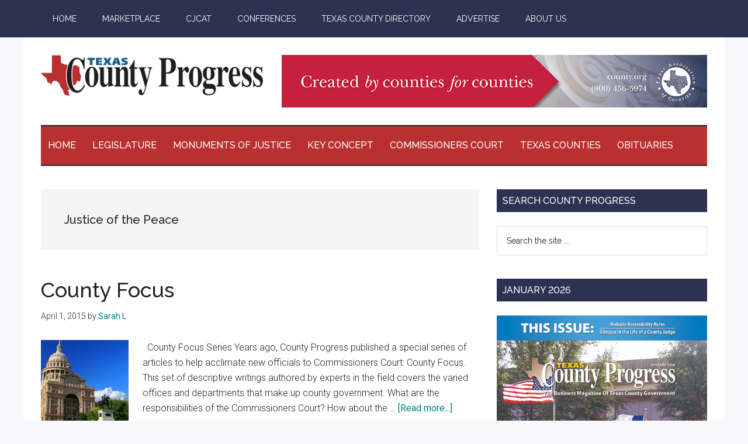

--- FILE ---
content_type: text/html; charset=UTF-8
request_url: https://countyprogress.com/tag/justice-of-the-peace/
body_size: 19458
content:
<!DOCTYPE html>
<html lang="en-US">
<head >
<meta charset="UTF-8" />
<meta name="viewport" content="width=device-width, initial-scale=1" />
<meta name='robots' content='index, follow, max-image-preview:large, max-snippet:-1, max-video-preview:-1' />

	<!-- This site is optimized with the Yoast SEO plugin v26.8 - https://yoast.com/product/yoast-seo-wordpress/ -->
	<title>Justice of the Peace Archives - Texas County Progress</title>
	<link rel="canonical" href="https://countyprogress.com/tag/justice-of-the-peace/" />
	<meta property="og:locale" content="en_US" />
	<meta property="og:type" content="article" />
	<meta property="og:title" content="Justice of the Peace Archives - Texas County Progress" />
	<meta property="og:url" content="https://countyprogress.com/tag/justice-of-the-peace/" />
	<meta property="og:site_name" content="Texas County Progress" />
	<meta name="twitter:card" content="summary_large_image" />
	<script type="application/ld+json" class="yoast-schema-graph">{"@context":"https://schema.org","@graph":[{"@type":"CollectionPage","@id":"https://countyprogress.com/tag/justice-of-the-peace/","url":"https://countyprogress.com/tag/justice-of-the-peace/","name":"Justice of the Peace Archives - Texas County Progress","isPartOf":{"@id":"https://countyprogress.com/#website"},"primaryImageOfPage":{"@id":"https://countyprogress.com/tag/justice-of-the-peace/#primaryimage"},"image":{"@id":"https://countyprogress.com/tag/justice-of-the-peace/#primaryimage"},"thumbnailUrl":"https://countyprogress.com/wp-content/uploads/2015/03/iStock_000030334810_Small-1ss.jpg","breadcrumb":{"@id":"https://countyprogress.com/tag/justice-of-the-peace/#breadcrumb"},"inLanguage":"en-US"},{"@type":"ImageObject","inLanguage":"en-US","@id":"https://countyprogress.com/tag/justice-of-the-peace/#primaryimage","url":"https://countyprogress.com/wp-content/uploads/2015/03/iStock_000030334810_Small-1ss.jpg","contentUrl":"https://countyprogress.com/wp-content/uploads/2015/03/iStock_000030334810_Small-1ss.jpg","width":530,"height":280},{"@type":"BreadcrumbList","@id":"https://countyprogress.com/tag/justice-of-the-peace/#breadcrumb","itemListElement":[{"@type":"ListItem","position":1,"name":"Home","item":"https://countyprogress.com/"},{"@type":"ListItem","position":2,"name":"Justice of the Peace"}]},{"@type":"WebSite","@id":"https://countyprogress.com/#website","url":"https://countyprogress.com/","name":"Texas County Progress","description":"The Official Publication of the County Judges and Commissioners Association of Texas","publisher":{"@id":"https://countyprogress.com/#organization"},"potentialAction":[{"@type":"SearchAction","target":{"@type":"EntryPoint","urlTemplate":"https://countyprogress.com/?s={search_term_string}"},"query-input":{"@type":"PropertyValueSpecification","valueRequired":true,"valueName":"search_term_string"}}],"inLanguage":"en-US"},{"@type":"Organization","@id":"https://countyprogress.com/#organization","name":"Texas County Progress","url":"https://countyprogress.com/","logo":{"@type":"ImageObject","inLanguage":"en-US","@id":"https://countyprogress.com/#/schema/logo/image/","url":"https://countyprogress.com/wp-content/uploads/2022/03/cropped-CP-Logo-22022.png","contentUrl":"https://countyprogress.com/wp-content/uploads/2022/03/cropped-CP-Logo-22022.png","width":400,"height":75,"caption":"Texas County Progress"},"image":{"@id":"https://countyprogress.com/#/schema/logo/image/"}}]}</script>
	<!-- / Yoast SEO plugin. -->


<link rel='dns-prefetch' href='//cdn.datatables.net' />
<link rel='dns-prefetch' href='//cdnjs.cloudflare.com' />
<link rel='dns-prefetch' href='//fonts.googleapis.com' />
<link rel="alternate" type="application/rss+xml" title="Texas County Progress &raquo; Feed" href="https://countyprogress.com/feed/" />
<link rel="alternate" type="application/rss+xml" title="Texas County Progress &raquo; Comments Feed" href="https://countyprogress.com/comments/feed/" />
<link rel="alternate" type="application/rss+xml" title="Texas County Progress &raquo; Justice of the Peace Tag Feed" href="https://countyprogress.com/tag/justice-of-the-peace/feed/" />
<style id='wp-img-auto-sizes-contain-inline-css'>
img:is([sizes=auto i],[sizes^="auto," i]){contain-intrinsic-size:3000px 1500px}
/*# sourceURL=wp-img-auto-sizes-contain-inline-css */
</style>
<link rel='stylesheet' id='wc-authorize-net-cim-credit-card-checkout-block-css' href='https://countyprogress.com/wp-content/plugins/woocommerce-gateway-authorize-net-cim/assets/css/blocks/wc-authorize-net-cim-checkout-block.css?ver=3.10.14' media='all' />
<link rel='stylesheet' id='wc-authorize-net-cim-echeck-checkout-block-css' href='https://countyprogress.com/wp-content/plugins/woocommerce-gateway-authorize-net-cim/assets/css/blocks/wc-authorize-net-cim-checkout-block.css?ver=3.10.14' media='all' />
<link rel='stylesheet' id='xt-icons-css' href='https://countyprogress.com/wp-content/plugins/woo-floating-cart-lite/xt-framework/includes/customizer/controls/xt_icons/css/xt-icons.css?ver=2.5.6' media='all' />
<link rel='stylesheet' id='xt_framework_add-to-cart-css' href='https://countyprogress.com/wp-content/plugins/woo-floating-cart-lite/xt-framework/includes/modules/add-to-cart/assets/css/add-to-cart.css?ver=2.5.6' media='all' />
<link rel='stylesheet' id='magazine-pro-css' href='https://countyprogress.com/wp-content/themes/magazine-pro/style.css?ver=3.7.02' media='all' />
<style id='magazine-pro-inline-css'>


		button:focus,
		button:hover,
		input[type="button"]:focus,
		input[type="button"]:hover,
		input[type="reset"]:focus,
		input[type="reset"]:hover,
		input[type="submit"]:focus,
		input[type="submit"]:hover,
		.archive-pagination li a:focus,
		.archive-pagination li a:hover,
		.archive-pagination li.active a,
		.button:focus,
		.button:hover,
		.entry-content .button:focus,
		.entry-content .button:hover,
		.sidebar .tagcloud a:focus,
		.sidebar .tagcloud a:hover,
		.sidebar .widget a.button:focus,
		.sidebar .widget a.button:hover,
		.site-container div.wpforms-container-full .wpforms-form input[type="submit"]:focus,
		.site-container div.wpforms-container-full .wpforms-form input[type="submit"]:hover,
		.site-container div.wpforms-container-full .wpforms-form button[type="submit"]:focus,
		.site-container div.wpforms-container-full .wpforms-form button[type="submit"]:hover,
		.widget-area .enews-widget input[type="submit"] {
			background-color: #2c3252;
			color: #ffffff;
		}

		

		a,
		.entry-title a:focus,
		.entry-title a:hover,
		.nav-secondary .genesis-nav-menu a:focus,
		.nav-secondary .genesis-nav-menu a:hover,
		.nav-secondary .genesis-nav-menu .current-menu-item > a,
		.nav-secondary .genesis-nav-menu .sub-menu .current-menu-item > a:focus,
		.nav-secondary .genesis-nav-menu .sub-menu .current-menu-item > a:hover {
			color: #b0251e;
		}
		
		.custom-logo-link,
		.wp-custom-logo .title-area {
			max-width: 380px;
		}

		.wp-custom-logo .header-widget-area {
			max-width: calc(99% - 380px);
		}
		
/*# sourceURL=magazine-pro-inline-css */
</style>
<style id='wp-emoji-styles-inline-css'>

	img.wp-smiley, img.emoji {
		display: inline !important;
		border: none !important;
		box-shadow: none !important;
		height: 1em !important;
		width: 1em !important;
		margin: 0 0.07em !important;
		vertical-align: -0.1em !important;
		background: none !important;
		padding: 0 !important;
	}
/*# sourceURL=wp-emoji-styles-inline-css */
</style>
<link rel='stylesheet' id='wp-block-library-css' href='https://countyprogress.com/wp-includes/css/dist/block-library/style.min.css?ver=6.9' media='all' />
<link rel='stylesheet' id='wc-blocks-style-css' href='https://countyprogress.com/wp-content/plugins/woocommerce/assets/client/blocks/wc-blocks.css?ver=wc-10.4.3' media='all' />
<style id='global-styles-inline-css'>
:root{--wp--preset--aspect-ratio--square: 1;--wp--preset--aspect-ratio--4-3: 4/3;--wp--preset--aspect-ratio--3-4: 3/4;--wp--preset--aspect-ratio--3-2: 3/2;--wp--preset--aspect-ratio--2-3: 2/3;--wp--preset--aspect-ratio--16-9: 16/9;--wp--preset--aspect-ratio--9-16: 9/16;--wp--preset--color--black: #000000;--wp--preset--color--cyan-bluish-gray: #abb8c3;--wp--preset--color--white: #ffffff;--wp--preset--color--pale-pink: #f78da7;--wp--preset--color--vivid-red: #cf2e2e;--wp--preset--color--luminous-vivid-orange: #ff6900;--wp--preset--color--luminous-vivid-amber: #fcb900;--wp--preset--color--light-green-cyan: #7bdcb5;--wp--preset--color--vivid-green-cyan: #00d084;--wp--preset--color--pale-cyan-blue: #8ed1fc;--wp--preset--color--vivid-cyan-blue: #0693e3;--wp--preset--color--vivid-purple: #9b51e0;--wp--preset--color--theme-primary: #b0251e;--wp--preset--color--theme-secondary: #2c3252;--wp--preset--gradient--vivid-cyan-blue-to-vivid-purple: linear-gradient(135deg,rgb(6,147,227) 0%,rgb(155,81,224) 100%);--wp--preset--gradient--light-green-cyan-to-vivid-green-cyan: linear-gradient(135deg,rgb(122,220,180) 0%,rgb(0,208,130) 100%);--wp--preset--gradient--luminous-vivid-amber-to-luminous-vivid-orange: linear-gradient(135deg,rgb(252,185,0) 0%,rgb(255,105,0) 100%);--wp--preset--gradient--luminous-vivid-orange-to-vivid-red: linear-gradient(135deg,rgb(255,105,0) 0%,rgb(207,46,46) 100%);--wp--preset--gradient--very-light-gray-to-cyan-bluish-gray: linear-gradient(135deg,rgb(238,238,238) 0%,rgb(169,184,195) 100%);--wp--preset--gradient--cool-to-warm-spectrum: linear-gradient(135deg,rgb(74,234,220) 0%,rgb(151,120,209) 20%,rgb(207,42,186) 40%,rgb(238,44,130) 60%,rgb(251,105,98) 80%,rgb(254,248,76) 100%);--wp--preset--gradient--blush-light-purple: linear-gradient(135deg,rgb(255,206,236) 0%,rgb(152,150,240) 100%);--wp--preset--gradient--blush-bordeaux: linear-gradient(135deg,rgb(254,205,165) 0%,rgb(254,45,45) 50%,rgb(107,0,62) 100%);--wp--preset--gradient--luminous-dusk: linear-gradient(135deg,rgb(255,203,112) 0%,rgb(199,81,192) 50%,rgb(65,88,208) 100%);--wp--preset--gradient--pale-ocean: linear-gradient(135deg,rgb(255,245,203) 0%,rgb(182,227,212) 50%,rgb(51,167,181) 100%);--wp--preset--gradient--electric-grass: linear-gradient(135deg,rgb(202,248,128) 0%,rgb(113,206,126) 100%);--wp--preset--gradient--midnight: linear-gradient(135deg,rgb(2,3,129) 0%,rgb(40,116,252) 100%);--wp--preset--font-size--small: 12px;--wp--preset--font-size--medium: 20px;--wp--preset--font-size--large: 20px;--wp--preset--font-size--x-large: 42px;--wp--preset--font-size--normal: 16px;--wp--preset--font-size--larger: 24px;--wp--preset--spacing--20: 0.44rem;--wp--preset--spacing--30: 0.67rem;--wp--preset--spacing--40: 1rem;--wp--preset--spacing--50: 1.5rem;--wp--preset--spacing--60: 2.25rem;--wp--preset--spacing--70: 3.38rem;--wp--preset--spacing--80: 5.06rem;--wp--preset--shadow--natural: 6px 6px 9px rgba(0, 0, 0, 0.2);--wp--preset--shadow--deep: 12px 12px 50px rgba(0, 0, 0, 0.4);--wp--preset--shadow--sharp: 6px 6px 0px rgba(0, 0, 0, 0.2);--wp--preset--shadow--outlined: 6px 6px 0px -3px rgb(255, 255, 255), 6px 6px rgb(0, 0, 0);--wp--preset--shadow--crisp: 6px 6px 0px rgb(0, 0, 0);}:where(.is-layout-flex){gap: 0.5em;}:where(.is-layout-grid){gap: 0.5em;}body .is-layout-flex{display: flex;}.is-layout-flex{flex-wrap: wrap;align-items: center;}.is-layout-flex > :is(*, div){margin: 0;}body .is-layout-grid{display: grid;}.is-layout-grid > :is(*, div){margin: 0;}:where(.wp-block-columns.is-layout-flex){gap: 2em;}:where(.wp-block-columns.is-layout-grid){gap: 2em;}:where(.wp-block-post-template.is-layout-flex){gap: 1.25em;}:where(.wp-block-post-template.is-layout-grid){gap: 1.25em;}.has-black-color{color: var(--wp--preset--color--black) !important;}.has-cyan-bluish-gray-color{color: var(--wp--preset--color--cyan-bluish-gray) !important;}.has-white-color{color: var(--wp--preset--color--white) !important;}.has-pale-pink-color{color: var(--wp--preset--color--pale-pink) !important;}.has-vivid-red-color{color: var(--wp--preset--color--vivid-red) !important;}.has-luminous-vivid-orange-color{color: var(--wp--preset--color--luminous-vivid-orange) !important;}.has-luminous-vivid-amber-color{color: var(--wp--preset--color--luminous-vivid-amber) !important;}.has-light-green-cyan-color{color: var(--wp--preset--color--light-green-cyan) !important;}.has-vivid-green-cyan-color{color: var(--wp--preset--color--vivid-green-cyan) !important;}.has-pale-cyan-blue-color{color: var(--wp--preset--color--pale-cyan-blue) !important;}.has-vivid-cyan-blue-color{color: var(--wp--preset--color--vivid-cyan-blue) !important;}.has-vivid-purple-color{color: var(--wp--preset--color--vivid-purple) !important;}.has-black-background-color{background-color: var(--wp--preset--color--black) !important;}.has-cyan-bluish-gray-background-color{background-color: var(--wp--preset--color--cyan-bluish-gray) !important;}.has-white-background-color{background-color: var(--wp--preset--color--white) !important;}.has-pale-pink-background-color{background-color: var(--wp--preset--color--pale-pink) !important;}.has-vivid-red-background-color{background-color: var(--wp--preset--color--vivid-red) !important;}.has-luminous-vivid-orange-background-color{background-color: var(--wp--preset--color--luminous-vivid-orange) !important;}.has-luminous-vivid-amber-background-color{background-color: var(--wp--preset--color--luminous-vivid-amber) !important;}.has-light-green-cyan-background-color{background-color: var(--wp--preset--color--light-green-cyan) !important;}.has-vivid-green-cyan-background-color{background-color: var(--wp--preset--color--vivid-green-cyan) !important;}.has-pale-cyan-blue-background-color{background-color: var(--wp--preset--color--pale-cyan-blue) !important;}.has-vivid-cyan-blue-background-color{background-color: var(--wp--preset--color--vivid-cyan-blue) !important;}.has-vivid-purple-background-color{background-color: var(--wp--preset--color--vivid-purple) !important;}.has-black-border-color{border-color: var(--wp--preset--color--black) !important;}.has-cyan-bluish-gray-border-color{border-color: var(--wp--preset--color--cyan-bluish-gray) !important;}.has-white-border-color{border-color: var(--wp--preset--color--white) !important;}.has-pale-pink-border-color{border-color: var(--wp--preset--color--pale-pink) !important;}.has-vivid-red-border-color{border-color: var(--wp--preset--color--vivid-red) !important;}.has-luminous-vivid-orange-border-color{border-color: var(--wp--preset--color--luminous-vivid-orange) !important;}.has-luminous-vivid-amber-border-color{border-color: var(--wp--preset--color--luminous-vivid-amber) !important;}.has-light-green-cyan-border-color{border-color: var(--wp--preset--color--light-green-cyan) !important;}.has-vivid-green-cyan-border-color{border-color: var(--wp--preset--color--vivid-green-cyan) !important;}.has-pale-cyan-blue-border-color{border-color: var(--wp--preset--color--pale-cyan-blue) !important;}.has-vivid-cyan-blue-border-color{border-color: var(--wp--preset--color--vivid-cyan-blue) !important;}.has-vivid-purple-border-color{border-color: var(--wp--preset--color--vivid-purple) !important;}.has-vivid-cyan-blue-to-vivid-purple-gradient-background{background: var(--wp--preset--gradient--vivid-cyan-blue-to-vivid-purple) !important;}.has-light-green-cyan-to-vivid-green-cyan-gradient-background{background: var(--wp--preset--gradient--light-green-cyan-to-vivid-green-cyan) !important;}.has-luminous-vivid-amber-to-luminous-vivid-orange-gradient-background{background: var(--wp--preset--gradient--luminous-vivid-amber-to-luminous-vivid-orange) !important;}.has-luminous-vivid-orange-to-vivid-red-gradient-background{background: var(--wp--preset--gradient--luminous-vivid-orange-to-vivid-red) !important;}.has-very-light-gray-to-cyan-bluish-gray-gradient-background{background: var(--wp--preset--gradient--very-light-gray-to-cyan-bluish-gray) !important;}.has-cool-to-warm-spectrum-gradient-background{background: var(--wp--preset--gradient--cool-to-warm-spectrum) !important;}.has-blush-light-purple-gradient-background{background: var(--wp--preset--gradient--blush-light-purple) !important;}.has-blush-bordeaux-gradient-background{background: var(--wp--preset--gradient--blush-bordeaux) !important;}.has-luminous-dusk-gradient-background{background: var(--wp--preset--gradient--luminous-dusk) !important;}.has-pale-ocean-gradient-background{background: var(--wp--preset--gradient--pale-ocean) !important;}.has-electric-grass-gradient-background{background: var(--wp--preset--gradient--electric-grass) !important;}.has-midnight-gradient-background{background: var(--wp--preset--gradient--midnight) !important;}.has-small-font-size{font-size: var(--wp--preset--font-size--small) !important;}.has-medium-font-size{font-size: var(--wp--preset--font-size--medium) !important;}.has-large-font-size{font-size: var(--wp--preset--font-size--large) !important;}.has-x-large-font-size{font-size: var(--wp--preset--font-size--x-large) !important;}
/*# sourceURL=global-styles-inline-css */
</style>

<style id='classic-theme-styles-inline-css'>
/*! This file is auto-generated */
.wp-block-button__link{color:#fff;background-color:#32373c;border-radius:9999px;box-shadow:none;text-decoration:none;padding:calc(.667em + 2px) calc(1.333em + 2px);font-size:1.125em}.wp-block-file__button{background:#32373c;color:#fff;text-decoration:none}
/*# sourceURL=/wp-includes/css/classic-themes.min.css */
</style>
<link rel='stylesheet' id='bwg_fonts-css' href='https://countyprogress.com/wp-content/plugins/photo-gallery/css/bwg-fonts/fonts.css?ver=0.0.1' media='all' />
<link rel='stylesheet' id='sumoselect-css' href='https://countyprogress.com/wp-content/plugins/photo-gallery/css/sumoselect.min.css?ver=3.4.6' media='all' />
<link rel='stylesheet' id='mCustomScrollbar-css' href='https://countyprogress.com/wp-content/plugins/photo-gallery/css/jquery.mCustomScrollbar.min.css?ver=3.1.5' media='all' />
<link rel='stylesheet' id='bwg_googlefonts-css' href='https://fonts.googleapis.com/css?family=Ubuntu&#038;subset=greek,latin,greek-ext,vietnamese,cyrillic-ext,latin-ext,cyrillic' media='all' />
<link rel='stylesheet' id='bwg_frontend-css' href='https://countyprogress.com/wp-content/plugins/photo-gallery/css/styles.min.css?ver=1.8.37' media='all' />
<link rel='stylesheet' id='woocommerce-layout-css' href='https://countyprogress.com/wp-content/plugins/woocommerce/assets/css/woocommerce-layout.css?ver=10.4.3' media='all' />
<link rel='stylesheet' id='woocommerce-smallscreen-css' href='https://countyprogress.com/wp-content/plugins/woocommerce/assets/css/woocommerce-smallscreen.css?ver=10.4.3' media='only screen and (max-width: 1023px)' />
<link rel='stylesheet' id='woocommerce-general-css' href='https://countyprogress.com/wp-content/plugins/woocommerce/assets/css/woocommerce.css?ver=10.4.3' media='all' />
<link rel='stylesheet' id='magazine-woocommerce-styles-css' href='https://countyprogress.com/wp-content/themes/magazine-pro/lib/woocommerce/magazine-woocommerce.css?ver=3.7.02' media='screen' />
<style id='magazine-woocommerce-styles-inline-css'>

		.content .wc-block-grid__product-add-to-cart .wp-block-button__link.add_to_cart_button:focus,
		.content .wc-block-grid__product-add-to-cart .wp-block-button__link.add_to_cart_button:hover,
		.woocommerce a.button:focus,
		.woocommerce a.button:hover,
		.woocommerce a.button.alt:focus,
		.woocommerce a.button.alt:hover,
		.woocommerce button.button:focus,
		.woocommerce button.button:hover,
		.woocommerce button.button.alt:focus,
		.woocommerce button.button.alt:hover,
		.woocommerce input.button:focus,
		.woocommerce input.button:hover,
		.woocommerce input.button.alt:focus,
		.woocommerce input.button.alt:hover,
		.woocommerce input[type="submit"]:focus,
		.woocommerce input[type="submit"]:hover,
		.woocommerce span.onsale,
		.woocommerce #respond input#submit:focus,
		.woocommerce #respond input#submit:hover,
		.woocommerce #respond input#submit.alt:focus,
		.woocommerce #respond input#submit.alt:hover,
		.woocommerce-cart #payment input[type="submit"]:focus,
		.woocommerce-cart #payment input[type="submit"]:hover,
		.woocommerce-cart #payment .button:focus,
		.woocommerce-cart #payment .button:hover,
		.woocommerce-checkout #payment input[type="submit"]:focus,
		.woocommerce-checkout #payment input[type="submit"]:hover,
		.woocommerce-checkout #payment .button:focus,
		.woocommerce-checkout #payment .button:hover,
		#add_payment_method #payment input[type="submit"]:focus,
		#add_payment_method #payment input[type="submit"]:hover,
		#add_payment_method #payment .button:focus,
		#add_payment_method #payment .button:hover {
			background-color: #2c3252;
			color: #ffffff;
		}

		.woocommerce.widget_price_filter .ui-slider .ui-slider-handle,
		.woocommerce.widget_price_filter .ui-slider .ui-slider-range {
			background-color: #2c3252;
		}

		ul.woocommerce-error,
		.woocommerce-error,
		.woocommerce-info,
		.woocommerce-message {
			border-top-color: #2c3252;
		}

		

		.woocommerce div.product p.price,
		.woocommerce div.product span.price,
		.woocommerce div.product .woocommerce-tabs ul.tabs li a:focus,
		.woocommerce div.product .woocommerce-tabs ul.tabs li a:hover,
		.woocommerce ul.products li.product h3:hover,
		.woocommerce ul.products li.product .price,
		.woocommerce .widget_layered_nav ul li.chosen a::before,
		.woocommerce .widget_layered_nav_filters ul li a::before,
		.woocommerce .woocommerce-breadcrumb a:focus,
		.woocommerce .woocommerce-breadcrumb a:hover,
		.woocommerce-error::before,
		.woocommerce-info::before,
		.woocommerce-message::before {
			color: #b0251e;
		}

		
/*# sourceURL=magazine-woocommerce-styles-inline-css */
</style>
<style id='woocommerce-inline-inline-css'>
.woocommerce form .form-row .required { visibility: visible; }
/*# sourceURL=woocommerce-inline-inline-css */
</style>
<link rel='stylesheet' id='wp-polls-css' href='https://countyprogress.com/wp-content/plugins/wp-polls/polls-css.css?ver=2.77.3' media='all' />
<style id='wp-polls-inline-css'>
.wp-polls .pollbar {
	margin: 1px;
	font-size: 6px;
	line-height: 8px;
	height: 8px;
	background-image: url('https://countyprogress.com/wp-content/plugins/wp-polls/images/default/pollbg.gif');
	border: 1px solid #c8c8c8;
}

/*# sourceURL=wp-polls-inline-css */
</style>
<link rel='stylesheet' id='zpbd-font-awesome-css' href='https://cdnjs.cloudflare.com/ajax/libs/font-awesome/6.4.0/css/all.min.css?ver=6.4.0' media='all' />
<link rel='stylesheet' id='zpbd-fonts-css' href='https://fonts.googleapis.com/css2?family=Roboto%3Aital%2Cwght%400%2C300%3B0%2C400%3B0%2C500%3B0%2C700%3B1%2C300%3B1%2C400%3B1%2C500%3B1%2C700&#038;display=swap&#038;ver=1.0.0' media='all' />
<link rel='stylesheet' id='zpbd-css' href='https://countyprogress.com/wp-content/plugins/zp-business-directory/zpbd.css?ver=1683645702' media='all' />
<link rel='stylesheet' id='xtfw_notice-css' href='https://countyprogress.com/wp-content/plugins/woo-floating-cart-lite/xt-framework/includes/notices/assets/css/frontend-notices.css?ver=2.5.6' media='all' />
<link rel='stylesheet' id='xt-woo-floating-cart-css' href='https://countyprogress.com/wp-content/plugins/woo-floating-cart-lite/public/assets/css/frontend.css?ver=2.8.7' media='all' />
<link rel='stylesheet' id='wc-memberships-frontend-css' href='https://countyprogress.com/wp-content/plugins/woocommerce-memberships/assets/css/frontend/wc-memberships-frontend.min.css?ver=1.27.5' media='all' />
<link rel='stylesheet' id='dashicons-css' href='https://countyprogress.com/wp-includes/css/dashicons.min.css?ver=6.9' media='all' />
<link rel='stylesheet' id='magazine-pro-fonts-css' href='https://fonts.googleapis.com/css?family=Roboto%3A300%2C400%7CRaleway%3A400%2C500%2C900&#038;ver=3.7.02' media='all' />
<link rel='stylesheet' id='datatables-css-css' href='https://cdn.datatables.net/1.13.7/css/jquery.dataTables.min.css' media='all' />
<link rel='stylesheet' id='style-css-css' href='https://countyprogress.com/wp-content/themes/magazine-pro/style.css?ver=1746736833' media='all' />
<link rel='stylesheet' id='magazine-pro-gutenberg-css' href='https://countyprogress.com/wp-content/themes/magazine-pro/lib/gutenberg/front-end.css?ver=3.7.02' media='all' />
<style id='magazine-pro-gutenberg-inline-css'>
.gb-block-post-grid .gb-block-post-grid-more-link:hover,
.gb-block-post-grid header .gb-block-post-grid-title a:hover {
	color: #b0251e;
}

.button-more-link.gb-block-post-grid .gb-block-post-grid-more-link:hover,
.gb-block-post-grid .is-grid .gb-block-post-grid-image a .gb-block-post-grid-date,
.site-container .wp-block-button .wp-block-button__link {
	background-color: #2c3252;
	color: #ffffff;
}

.button-more-link.gb-block-post-grid .gb-block-post-grid-more-link:hover,
.wp-block-button .wp-block-button__link:not(.has-background),
.wp-block-button .wp-block-button__link:not(.has-background):focus,
.wp-block-button .wp-block-button__link:not(.has-background):hover {
	color: #ffffff;
}

.site-container .wp-block-button.is-style-outline .wp-block-button__link {
	color: #2c3252;
}

.site-container .wp-block-button.is-style-outline .wp-block-button__link:focus,
.site-container .wp-block-button.is-style-outline .wp-block-button__link:hover {
	color: #4f5575;
}

.site-container .wp-block-pullquote.is-style-solid-color {
	background-color: #2c3252;
}		.site-container .has-small-font-size {
			font-size: 12px;
		}		.site-container .has-normal-font-size {
			font-size: 16px;
		}		.site-container .has-large-font-size {
			font-size: 20px;
		}		.site-container .has-larger-font-size {
			font-size: 24px;
		}		.site-container .has-theme-primary-color,
		.site-container .wp-block-button .wp-block-button__link.has-theme-primary-color,
		.site-container .wp-block-button.is-style-outline .wp-block-button__link.has-theme-primary-color {
			color: #b0251e;
		}
		.site-container .has-theme-primary-background-color,
		.site-container .wp-block-button .wp-block-button__link.has-theme-primary-background-color,
		.site-container .wp-block-pullquote.is-style-solid-color.has-theme-primary-background-color {
			background-color: #b0251e;
		}		.site-container .has-theme-secondary-color,
		.site-container .wp-block-button .wp-block-button__link.has-theme-secondary-color,
		.site-container .wp-block-button.is-style-outline .wp-block-button__link.has-theme-secondary-color {
			color: #2c3252;
		}
		.site-container .has-theme-secondary-background-color,
		.site-container .wp-block-button .wp-block-button__link.has-theme-secondary-background-color,
		.site-container .wp-block-pullquote.is-style-solid-color.has-theme-secondary-background-color {
			background-color: #2c3252;
		}
/*# sourceURL=magazine-pro-gutenberg-inline-css */
</style>
<link rel='stylesheet' id='sv-wc-payment-gateway-payment-form-v5_15_12-css' href='https://countyprogress.com/wp-content/plugins/woocommerce-gateway-authorize-net-cim/vendor/skyverge/wc-plugin-framework/woocommerce/payment-gateway/assets/css/frontend/sv-wc-payment-gateway-payment-form.min.css?ver=5.15.12' media='all' />
<link rel='stylesheet' id='lgc-unsemantic-grid-responsive-tablet-css' href='https://countyprogress.com/wp-content/plugins/lightweight-grid-columns/css/unsemantic-grid-responsive-tablet.css?ver=1.0' media='all' />
<script src="https://countyprogress.com/wp-includes/js/jquery/jquery.min.js?ver=3.7.1" id="jquery-core-js"></script>
<script src="https://countyprogress.com/wp-includes/js/jquery/jquery-migrate.min.js?ver=3.4.1" id="jquery-migrate-js"></script>
<script id="xtfw-inline-js-after">
window.XT = (typeof window.XT !== "undefined") ? window.XT : {};
        
                    XT.isTouchDevice = function () {
                        return ("ontouchstart" in document.documentElement);
                    };
                    
                    (function( $ ) {
                        if (XT.isTouchDevice()) {
                            $("html").addClass("xtfw-touchevents");
                        }else{        
                            $("html").addClass("xtfw-no-touchevents");
                        }
                    })( jQuery );
                
//# sourceURL=xtfw-inline-js-after
</script>
<script src="https://countyprogress.com/wp-content/plugins/woo-floating-cart-lite/xt-framework/assets/js/jquery.ajaxqueue-min.js?ver=2.5.6" id="xt-jquery-ajaxqueue-js"></script>
<script src="https://countyprogress.com/wp-content/plugins/woocommerce/assets/js/jquery-blockui/jquery.blockUI.min.js?ver=2.7.0-wc.10.4.3" id="wc-jquery-blockui-js" data-wp-strategy="defer"></script>
<script id="wc-add-to-cart-js-extra">
var wc_add_to_cart_params = {"ajax_url":"/wp-admin/admin-ajax.php","wc_ajax_url":"/?wc-ajax=%%endpoint%%","i18n_view_cart":"View cart","cart_url":"https://countyprogress.com/cart/","is_cart":"","cart_redirect_after_add":"no"};
//# sourceURL=wc-add-to-cart-js-extra
</script>
<script src="https://countyprogress.com/wp-content/plugins/woocommerce/assets/js/frontend/add-to-cart.min.js?ver=10.4.3" id="wc-add-to-cart-js" data-wp-strategy="defer"></script>
<script id="xt_framework_add-to-cart-js-extra">
var XT_ATC = {"customizerConfigId":"xt_framework_add-to-cart","ajaxUrl":"https://countyprogress.com/?wc-ajax=%%endpoint%%","ajaxAddToCart":"1","ajaxSinglePageAddToCart":"1","singleRefreshFragments":"","singleScrollToNotice":"1","singleScrollToNoticeTimeout":"","isProductPage":"","overrideSpinner":"","spinnerIcon":"","checkmarkIcon":"","redirectionEnabled":"","redirectionTo":"https://countyprogress.com/cart/"};
//# sourceURL=xt_framework_add-to-cart-js-extra
</script>
<script src="https://countyprogress.com/wp-content/plugins/woo-floating-cart-lite/xt-framework/includes/modules/add-to-cart/assets/js/add-to-cart-min.js?ver=2.5.6" id="xt_framework_add-to-cart-js"></script>
<script src="https://countyprogress.com/wp-content/plugins/photo-gallery/js/jquery.sumoselect.min.js?ver=3.4.6" id="sumoselect-js"></script>
<script src="https://countyprogress.com/wp-content/plugins/photo-gallery/js/tocca.min.js?ver=2.0.9" id="bwg_mobile-js"></script>
<script src="https://countyprogress.com/wp-content/plugins/photo-gallery/js/jquery.mCustomScrollbar.concat.min.js?ver=3.1.5" id="mCustomScrollbar-js"></script>
<script src="https://countyprogress.com/wp-content/plugins/photo-gallery/js/jquery.fullscreen.min.js?ver=0.6.0" id="jquery-fullscreen-js"></script>
<script id="bwg_frontend-js-extra">
var bwg_objectsL10n = {"bwg_field_required":"field is required.","bwg_mail_validation":"This is not a valid email address.","bwg_search_result":"There are no images matching your search.","bwg_select_tag":"Select Tag","bwg_order_by":"Order By","bwg_search":"Search","bwg_show_ecommerce":"Show Ecommerce","bwg_hide_ecommerce":"Hide Ecommerce","bwg_show_comments":"Show Comments","bwg_hide_comments":"Hide Comments","bwg_restore":"Restore","bwg_maximize":"Maximize","bwg_fullscreen":"Fullscreen","bwg_exit_fullscreen":"Exit Fullscreen","bwg_search_tag":"SEARCH...","bwg_tag_no_match":"No tags found","bwg_all_tags_selected":"All tags selected","bwg_tags_selected":"tags selected","play":"Play","pause":"Pause","is_pro":"","bwg_play":"Play","bwg_pause":"Pause","bwg_hide_info":"Hide info","bwg_show_info":"Show info","bwg_hide_rating":"Hide rating","bwg_show_rating":"Show rating","ok":"Ok","cancel":"Cancel","select_all":"Select all","lazy_load":"0","lazy_loader":"https://countyprogress.com/wp-content/plugins/photo-gallery/images/ajax_loader.png","front_ajax":"0","bwg_tag_see_all":"see all tags","bwg_tag_see_less":"see less tags"};
//# sourceURL=bwg_frontend-js-extra
</script>
<script src="https://countyprogress.com/wp-content/plugins/photo-gallery/js/scripts.min.js?ver=1.8.37" id="bwg_frontend-js"></script>
<script src="https://countyprogress.com/wp-content/plugins/woocommerce/assets/js/js-cookie/js.cookie.min.js?ver=2.1.4-wc.10.4.3" id="wc-js-cookie-js" defer data-wp-strategy="defer"></script>
<script id="woocommerce-js-extra">
var woocommerce_params = {"ajax_url":"/wp-admin/admin-ajax.php","wc_ajax_url":"/?wc-ajax=%%endpoint%%","i18n_password_show":"Show password","i18n_password_hide":"Hide password"};
//# sourceURL=woocommerce-js-extra
</script>
<script src="https://countyprogress.com/wp-content/plugins/woocommerce/assets/js/frontend/woocommerce.min.js?ver=10.4.3" id="woocommerce-js" defer data-wp-strategy="defer"></script>
<script src="https://countyprogress.com/wp-content/plugins/woo-floating-cart-lite/public/assets/vendors/bodyScrollLock-min.js?ver=2.8.7" id="xt-body-scroll-lock-js"></script>
<script src="https://countyprogress.com/wp-content/plugins/google-analyticator/external-tracking.min.js?ver=6.5.7" id="ga-external-tracking-js"></script>
<link rel="https://api.w.org/" href="https://countyprogress.com/wp-json/" /><link rel="alternate" title="JSON" type="application/json" href="https://countyprogress.com/wp-json/wp/v2/tags/162" /><link rel="EditURI" type="application/rsd+xml" title="RSD" href="https://countyprogress.com/xmlrpc.php?rsd" />

<!-- This site is using AdRotate v5.17.1 to display their advertisements - https://ajdg.solutions/ -->
<!-- AdRotate CSS -->
<style type="text/css" media="screen">
	.g { margin:0px; padding:0px; overflow:hidden; line-height:1; zoom:1; }
	.g img { height:auto; }
	.g-col { position:relative; float:left; }
	.g-col:first-child { margin-left: 0; }
	.g-col:last-child { margin-right: 0; }
	.g-1 { margin:0px;  width:100%; max-width:728px; height:100%; max-height:90px; }
	.g-2 { width:100%; max-width:300px; height:100%; max-height:250px; margin: 0 auto; }
	.g-3 { width:100%; max-width:160px; height:100%; max-height:600px; margin: 0 auto; }
	.g-4 { margin:0px;  width:100%; max-width:728px; height:100%; max-height:90px; }
	.g-5 { margin:0px;  width:100%; max-width:728px; height:100%; max-height:90px; }
	.g-6 { margin:0px;  width:100%; max-width:728px; height:100%; max-height:90px; }
	.g-7 { width:100%; max-width:468px; height:100%; max-height:60px; margin: 0 auto; }
	.g-8 { margin:0px;  width:100%; max-width:468px; height:100%; max-height:60px; }
	@media only screen and (max-width: 480px) {
		.g-col, .g-dyn, .g-single { width:100%; margin-left:0; margin-right:0; }
	}
</style>
<!-- /AdRotate CSS -->

		<!--[if lt IE 9]>
			<link rel="stylesheet" href="https://countyprogress.com/wp-content/plugins/lightweight-grid-columns/css/ie.min.css" />
		<![endif]-->
	<link rel="pingback" href="https://countyprogress.com/xmlrpc.php" />
	<script>
		(function($) {
			function adjustMargins() {
				if ( window.innerWidth > 840 ) {
					$( '.home-middle.widget-area article.post' ).removeClass( 'margin-adjusted' );
					$( '.home-middle.widget-area article.post .more-link' ).css( 'margin-top', '' );


					$( '.home-middle.widget-area article.post' ).each( function( index ) {
						var article = $( this );
						var comparison = false;

						if ( index % 2 == 0 ) {
							comparison = article.next( 'article.post' );
						}
						else {
							comparison = article.prev( 'article.post' );
						}

						if ( ! comparison.hasClass( 'margin-adjusted' ) ) {
							var thisHeight = article.outerHeight();
							var thatHeight = comparison.outerHeight();
							var heightDiff = thatHeight - thisHeight;

							if ( heightDiff > 0 ) {
								article.find( '.more-link' ).css( 'margin-top', ( heightDiff + 20 ) + 'px' );
								article.addClass( 'margin-adjusted' );
							}
						}
					});
				}
			}

			$( document ).ready( function() {
				adjustMargins();
			});

			$( window ).on( 'load resize orientationchange', function() {
				adjustMargins();
			});
		})( jQuery );
	</script>
		<noscript><style>.woocommerce-product-gallery{ opacity: 1 !important; }</style></noscript>
	<link rel="icon" href="https://countyprogress.com/wp-content/uploads/2022/03/cropped-cropped-CP-Logo-22022-32x32.png" sizes="32x32" />
<link rel="icon" href="https://countyprogress.com/wp-content/uploads/2022/03/cropped-cropped-CP-Logo-22022-192x192.png" sizes="192x192" />
<link rel="apple-touch-icon" href="https://countyprogress.com/wp-content/uploads/2022/03/cropped-cropped-CP-Logo-22022-180x180.png" />
<meta name="msapplication-TileImage" content="https://countyprogress.com/wp-content/uploads/2022/03/cropped-cropped-CP-Logo-22022-270x270.png" />
<!-- Google Analytics Tracking by Google Analyticator 6.5.7 -->
<script type="text/javascript">
    var analyticsFileTypes = [];
    var analyticsSnippet = 'disabled';
    var analyticsEventTracking = 'enabled';
</script>
<script type="text/javascript">
	(function(i,s,o,g,r,a,m){i['GoogleAnalyticsObject']=r;i[r]=i[r]||function(){
	(i[r].q=i[r].q||[]).push(arguments)},i[r].l=1*new Date();a=s.createElement(o),
	m=s.getElementsByTagName(o)[0];a.async=1;a.src=g;m.parentNode.insertBefore(a,m)
	})(window,document,'script','//www.google-analytics.com/analytics.js','ga');
	ga('create', 'UA-37911812-3', 'auto');
 
	ga('send', 'pageview');
</script>
		<style id="wp-custom-css">
			.site-container {
	max-width: 1200px;
	margin: 0 auto;
	background-color: #ffffff;
}

body {
	background-color: #f8f7fa;
}

.menu-secondary .menu-item a {
	font-weight: 500;
	font-size: 16px; 
	padding-left: 12px;
	padding-right: 12px;
}
.magazine-home .content .widget-title, .sidebar .widget-title
{
	-webkit-font-feature-settings: "lnum";
-moz-font-feature-settings: "lnum";
font-feature-settings: "lnum";
}

.nav-secondary .wrap {
	border-bottom-width: 2px;
}

.menu-secondary {
	background-color: #BA2F2F;
}

.menu-secondary .menu-item > a {
	color: #ffffff;
}
.nav-primary .genesis-nav-menu .sub-menu a {
	color: #ffffff;
	background-color: #125f95;
	border-color: #000000;
}
.nav-secondary .genesis-nav-menu .current-menu-item > a {
	color: #ffffff;
}

.genesis-nav-menu .sub-menu a {
	color: #222;
}

.nav-primary .genesis-nav-menu .sub-menu a:hover,  .genesis-nav-menu .sub-menu a:hover{
	background-color: #BA2F2F;
}

.gform_wrapper :is(input, textarea, select) {
	border: 1px solid gray;
}

.single-product .product-type-variable-subscription .woocommerce div.product form.cart .variations td.label {
    display: none;
}
.single-product .product-type-variable-subscription .type-product header.entry-header {
	margin-bottom: 30px;
}
.single-product .type-product header.entry-header p.entry-meta {
    display: none;
}
.single-product .product-type-variable-subscription .type-product .product_meta {
	display: none;
}
.single-product .product-type-variable-subscription span.cancel-anytime-message {
    display: flex;
	margin-bottom: 20px;
	font-size: 14px;
}
.wc-block-cart__sidebar .wc-block-cart__submit-container a {
    color: #fff;
}
.wc-block-components-main.wc-block-cart__main.wp-block-woocommerce-cart-items-block tr.wc-block-cart-items__row td.wc-block-cart-item__total span.price.wc-block-components-product-price {
    font-size: 15px;
}

.membership-content header.entry-header {
    display: none;
}
.cancel-message-cart {
	padding-left:16px;
	font-size: 14px;
}
button.view-details-btn {
    background: #2c3252;
    font-size: 11px;
    padding: 16px 16px;
	min-width: 107px;
}

.wc-block-components-shipping-rates-control.wc-block-components-totals-shipping__options.css-0.e19lxcc00 .wc-block-components-shipping-rates-control__package:nth-child(2) {
    display: none;
}

.woocommerce-MyAccount-navigation-link--my-membership-products, .woocommerce-MyAccount-navigation-link--my-membership-discounts, .woocommerce-MyAccount-navigation-link--my-membership-notes {
	display: none !important;
}

.single-product .product-type-variable-subscription .quantity {
	display:none;
}		</style>
		<style id="xirki-inline-styles">:root{--xt-woofc-spinner-overlay-color:rgba(255,255,255,0.5);--xt-woofc-bg-color:#ffffff;--xt-woofc-color:#666666;--xt-woofc-primary-color:#263646;--xt-woofc-accent-color:#2c97de;--xt-woofc-link-color:#263646;--xt-woofc-link-hover-color:#2c97de;--xt-woofc-border-color:#e6e6e6;--xt-woofc-error-color:#dd3333;--xt-woofc-success-color:#4b9b12;--xt-woofc-overlay-color:rgba(0,0,0,.5);--xt-woofc-notice-font-size:13px;}@media screen and (min-width: 783px){:root{--xt-woofc-hoffset:20px;--xt-woofc-voffset:20px;--xt-woofc-zindex:90200;}}@media screen and (max-width: 782px){:root{--xt-woofc-hoffset:20px;--xt-woofc-voffset:20px;--xt-woofc-zindex:90200;}}@media screen and (max-width: 480px){:root{--xt-woofc-hoffset:0px;--xt-woofc-voffset:0px;--xt-woofc-zindex:90200;}}</style></head>
<body class="archive tag tag-justice-of-the-peace tag-162 wp-custom-logo wp-embed-responsive wp-theme-genesis wp-child-theme-magazine-pro theme-genesis woocommerce-no-js xt_woofc-is-light content-sidebar genesis-breadcrumbs-hidden genesis-footer-widgets-visible cp-blue primary-nav"><div class="site-container"><ul class="genesis-skip-link"><li><a href="#genesis-content" class="screen-reader-shortcut"> Skip to main content</a></li><li><a href="#genesis-nav-secondary" class="screen-reader-shortcut"> Skip to secondary menu</a></li><li><a href="#genesis-sidebar-primary" class="screen-reader-shortcut"> Skip to primary sidebar</a></li><li><a href="#genesis-footer-widgets" class="screen-reader-shortcut"> Skip to footer</a></li></ul><nav class="nav-primary" aria-label="Main" id="genesis-nav-primary"><div class="wrap"><ul id="menu-company-menu" class="menu genesis-nav-menu menu-primary js-superfish"><li id="menu-item-7580" class="menu-item menu-item-type-custom menu-item-object-custom menu-item-home menu-item-7580"><a href="https://countyprogress.com/"><span >Home</span></a></li>
<li id="menu-item-9226" class="menu-item menu-item-type-custom menu-item-object-custom menu-item-9226"><a href="https://countyprogress.com/market-place/"><span >MarketPlace</span></a></li>
<li id="menu-item-7581" class="menu-item menu-item-type-post_type menu-item-object-page menu-item-has-children menu-item-7581"><a href="https://countyprogress.com/cjcat/"><span >CJCAT</span></a>
<ul class="sub-menu">
	<li id="menu-item-8456" class="menu-item menu-item-type-taxonomy menu-item-object-category menu-item-8456"><a href="https://countyprogress.com/category/cjcat-2/president/"><span >From the President</span></a></li>
	<li id="menu-item-8455" class="menu-item menu-item-type-taxonomy menu-item-object-category menu-item-8455"><a href="https://countyprogress.com/category/cjcat-2/generalcounsel/"><span >From the General Counsel</span></a></li>
	<li id="menu-item-7598" class="menu-item menu-item-type-post_type menu-item-object-page menu-item-7598"><a href="https://countyprogress.com/cjcat/north-and-east-texas-county-judges-and-commissioners-association/"><span >North and East Texas County Judges and Commissioners Association</span></a></li>
	<li id="menu-item-7599" class="menu-item menu-item-type-post_type menu-item-object-page menu-item-7599"><a href="https://countyprogress.com/cjcat/the-south-texas-county-judges-and-commissioners-association/"><span >South Texas County Judges and Commissioners Association</span></a></li>
	<li id="menu-item-7600" class="menu-item menu-item-type-post_type menu-item-object-page menu-item-7600"><a href="https://countyprogress.com/cjcat/west-texas-county-judges-and-commissioners-association/"><span >West Texas County Judges and Commissioners Association</span></a></li>
	<li id="menu-item-9937" class="menu-item menu-item-type-post_type menu-item-object-post menu-item-9937"><a href="https://countyprogress.com/2026-conference-calendar/"><span >Commissioners Court Conference Calendar</span></a></li>
</ul>
</li>
<li id="menu-item-7586" class="menu-item menu-item-type-post_type menu-item-object-page menu-item-7586"><a href="https://countyprogress.com/conferences/"><span >Conferences</span></a></li>
<li id="menu-item-7582" class="menu-item menu-item-type-post_type menu-item-object-page menu-item-has-children menu-item-7582"><a href="https://countyprogress.com/texas-county-directory/"><span >Texas County Directory</span></a>
<ul class="sub-menu">
	<li id="menu-item-11170" class="menu-item menu-item-type-post_type menu-item-object-product menu-item-11170"><a href="https://countyprogress.com/product/texas-county-directory/"><span >Buy Subscription</span></a></li>
	<li id="menu-item-11171" class="menu-item menu-item-type- menu-item-object-login menu-item-11171"><a href="https://countyprogress.com/wp-login.php?itsec-hb-token=zp-login&#038;redirect_to=https%3A%2F%2Fcountyprogress.com%2Ftag%2Fjustice-of-the-peace%2F"><span >Login</span></a></li>
	<li id="menu-item-11139" class="menu-item menu-item-type-post_type menu-item-object-page menu-item-11139"><a href="https://countyprogress.com/texas-county-digital-directory/"><span >Browse Directory</span></a></li>
</ul>
</li>
<li id="menu-item-9519" class="menu-item menu-item-type-post_type menu-item-object-page menu-item-9519"><a href="https://countyprogress.com/advertise/"><span >Advertise</span></a></li>
<li id="menu-item-7576" class="menu-item menu-item-type-post_type menu-item-object-page menu-item-has-children menu-item-7576"><a href="https://countyprogress.com/about-us/"><span >About Us</span></a>
<ul class="sub-menu">
	<li id="menu-item-8413" class="menu-item menu-item-type-post_type menu-item-object-page menu-item-8413"><a href="https://countyprogress.com/contact-our-team/"><span >Meet Our Team</span></a></li>
	<li id="menu-item-9521" class="menu-item menu-item-type-post_type menu-item-object-page menu-item-9521"><a href="https://countyprogress.com/subscribe/"><span >Subscribe</span></a></li>
	<li id="menu-item-7589" class="menu-item menu-item-type-post_type menu-item-object-page menu-item-has-children menu-item-7589"><a href="https://countyprogress.com/county-progress-previous-issues/"><span >Previous Issues</span></a>
	<ul class="sub-menu">
		<li id="menu-item-9891" class="menu-item menu-item-type-post_type menu-item-object-page menu-item-9891"><a href="https://countyprogress.com/county-progress-previous-issues/2023-previous-issues/"><span >2023 Previous Issues</span></a></li>
		<li id="menu-item-9890" class="menu-item menu-item-type-post_type menu-item-object-page menu-item-9890"><a href="https://countyprogress.com/county-progress-previous-issues/2022-previous-issues/"><span >2022 Previous Issues</span></a></li>
		<li id="menu-item-9889" class="menu-item menu-item-type-post_type menu-item-object-page menu-item-9889"><a href="https://countyprogress.com/county-progress-previous-issues/2021-previous-issues/"><span >2021 Previous Issues</span></a></li>
		<li id="menu-item-8414" class="menu-item menu-item-type-post_type menu-item-object-page menu-item-8414"><a href="https://countyprogress.com/county-progress-previous-issues/2020-previous-issues/"><span >2020 Previous Issues</span></a></li>
		<li id="menu-item-7595" class="menu-item menu-item-type-post_type menu-item-object-page menu-item-7595"><a href="https://countyprogress.com/county-progress-previous-issues/2019-previous-issues/"><span >2019 Previous Issues</span></a></li>
		<li id="menu-item-7594" class="menu-item menu-item-type-post_type menu-item-object-page menu-item-7594"><a href="https://countyprogress.com/county-progress-previous-issues/2018-previous-issues/"><span >2018 Previous Issues</span></a></li>
		<li id="menu-item-7593" class="menu-item menu-item-type-post_type menu-item-object-page menu-item-7593"><a href="https://countyprogress.com/county-progress-previous-issues/2017-previous-issues/"><span >2017 Previous Issues</span></a></li>
		<li id="menu-item-7592" class="menu-item menu-item-type-post_type menu-item-object-page menu-item-7592"><a href="https://countyprogress.com/county-progress-previous-issues/2016-previous-issues/"><span >2016 Previous Issues</span></a></li>
		<li id="menu-item-7591" class="menu-item menu-item-type-post_type menu-item-object-page menu-item-7591"><a href="https://countyprogress.com/county-progress-previous-issues/2015-previous-issues/"><span >2015 Previous Issues</span></a></li>
		<li id="menu-item-7590" class="menu-item menu-item-type-post_type menu-item-object-page menu-item-7590"><a href="https://countyprogress.com/county-progress-previous-issues/2014-previous-issues/"><span >2014 Previous Issues</span></a></li>
	</ul>
</li>
</ul>
</li>
</ul></div></nav><header class="site-header"><div class="wrap"><div class="title-area"><a href="https://countyprogress.com/" class="custom-logo-link" rel="home"><img width="400" height="75" src="https://countyprogress.com/wp-content/uploads/2022/03/cropped-CP-Logo-22022.png" class="custom-logo" alt="Texas County Progress" decoding="async" srcset="https://countyprogress.com/wp-content/uploads/2022/03/cropped-CP-Logo-22022.png 400w, https://countyprogress.com/wp-content/uploads/2022/03/cropped-CP-Logo-22022-300x56.png 300w" sizes="(max-width: 400px) 100vw, 400px" /></a><p class="site-title">Texas County Progress</p><p class="site-description">The Official Publication of the County Judges and Commissioners Association of Texas</p></div><div class="widget-area header-widget-area"><section id="adrotate_widgets-2" class="widget adrotate_widgets"><div class="widget-wrap"><div class="g g-1"><div class="g-dyn a-45 c-1"><span class="ad-45"><a class="gofollow" data-track="NDUsMSw2MA==" target="_blank" href="https://www.county.org"><img src="https://countyprogress.com/wp-content/uploads/2024/01/TAC_02-24_CP_Leaderboard_728x90.jpg" /></a></span></div><div class="g-dyn a-43 c-2"><span class="ad-43"><a class="gofollow" data-track="NDMsMSw2MA==" target="_blank" href="https://countyprogress.com/market-place/"><img src="https://countyprogress.com/wp-content/uploads/2023/10/Static_Leaderboard_MarketPlace_728x90.jpg" /></a></span></div></div></div></section>
</div></div></header><nav class="nav-secondary" aria-label="Secondary" id="genesis-nav-secondary"><div class="wrap"><ul id="menu-main-nav" class="menu genesis-nav-menu menu-secondary js-superfish"><li id="menu-item-25" class="menu-item menu-item-type-custom menu-item-object-custom menu-item-home menu-item-25"><a href="https://countyprogress.com"><span >Home</span></a></li>
<li id="menu-item-8882" class="menu-item menu-item-type-taxonomy menu-item-object-category menu-item-8882"><a href="https://countyprogress.com/category/legislature-2/"><span >Legislature</span></a></li>
<li id="menu-item-7568" class="menu-item menu-item-type-taxonomy menu-item-object-category menu-item-7568"><a href="https://countyprogress.com/category/monuments-of-justice/"><span >Monuments of Justice</span></a></li>
<li id="menu-item-8450" class="menu-item menu-item-type-taxonomy menu-item-object-category menu-item-8450"><a href="https://countyprogress.com/category/keyconcept/"><span >Key Concept</span></a></li>
<li id="menu-item-9632" class="menu-item menu-item-type-taxonomy menu-item-object-category menu-item-9632"><a href="https://countyprogress.com/category/commissioners/"><span >Commissioners Court</span></a></li>
<li id="menu-item-7564" class="menu-item menu-item-type-taxonomy menu-item-object-category menu-item-7564"><a href="https://countyprogress.com/category/county-focus/"><span >Texas Counties</span></a></li>
<li id="menu-item-9631" class="menu-item menu-item-type-taxonomy menu-item-object-category menu-item-9631"><a href="https://countyprogress.com/category/obituaries/"><span >Obituaries</span></a></li>
</ul></div></nav><div class="site-inner"><div class="content-sidebar-wrap"><main class="content" id="genesis-content"><div class="archive-description taxonomy-archive-description taxonomy-description"><h1 class="archive-title">Justice of the Peace</h1></div><article class="post-4716 post type-post status-publish format-standard has-post-thumbnail category-county-focus category-feature tag-county-focus tag-justice-of-the-peace entry" aria-label="County Focus"><header class="entry-header"><h2 class="entry-title"><a class="entry-title-link" rel="bookmark" href="https://countyprogress.com/county-focus-4/">County Focus</a></h2>
<p class="entry-meta"><time class="entry-time">April 1, 2015</time> by <span class="entry-author"><a href="https://countyprogress.com/author/slazarowitz/" class="entry-author-link" rel="author"><span class="entry-author-name">Sarah L</span></a></span>  </p></header><div class="entry-content"><a class="entry-image-link" href="https://countyprogress.com/county-focus-4/" aria-hidden="true" tabindex="-1"><img width="150" height="150" src="https://countyprogress.com/wp-content/uploads/2015/03/iStock_000030334810_Small-1ss-150x150.jpg" class="alignleft post-image entry-image" alt="" decoding="async" srcset="https://countyprogress.com/wp-content/uploads/2015/03/iStock_000030334810_Small-1ss-150x150.jpg 150w, https://countyprogress.com/wp-content/uploads/2015/03/iStock_000030334810_Small-1ss-60x60.jpg 60w, https://countyprogress.com/wp-content/uploads/2015/03/iStock_000030334810_Small-1ss-50x50.jpg 50w" sizes="(max-width: 150px) 100vw, 150px" /></a><p>&nbsp;

County Focus Series

Years ago, County Progress published a special series of articles to help acclimate new officials to Commissioners Court: County Focus. This set of descriptive writings authored by experts in the field covers the varied offices and departments that make up county government. What are the responsibilities of the Commissioners Court? How about the &#x02026; <a href="https://countyprogress.com/county-focus-4/" class="more-link">[Read more...] <span class="screen-reader-text">about County Focus</span></a></p></div></article><article class="post-1545 post type-post status-publish format-standard category-county-focus tag-justice-of-the-peace entry" aria-label="Office of Justice of the Peace"><header class="entry-header"><h2 class="entry-title"><a class="entry-title-link" rel="bookmark" href="https://countyprogress.com/office-of-justice-of-the-peace/">Office of Justice of the Peace</a></h2>
<p class="entry-meta"><time class="entry-time">November 23, 2004</time> by <span class="entry-author"><a href="https://countyprogress.com/author/slazarowitz/" class="entry-author-link" rel="author"><span class="entry-author-name">Sarah L</span></a></span>  </p></header><div class="entry-content"><p>Throughout 2004, County Progress has featured a series of articles depicting the various offices and positions that make up county government. Our December focus is the Justice of the Peace.

Office of Justice of the Peace
 

The Texas Judicial System has three levels of trial court – district, county, and justice or municipal – and two appellate courts.  The justice of &#x02026; <a href="https://countyprogress.com/office-of-justice-of-the-peace/" class="more-link">[Read more...] <span class="screen-reader-text">about Office of Justice of the Peace</span></a></p></div></article></main><aside class="sidebar sidebar-primary widget-area" role="complementary" aria-label="Primary Sidebar" id="genesis-sidebar-primary"><h2 class="genesis-sidebar-title screen-reader-text">Primary Sidebar</h2><section id="search-4" class="widget widget_search"><div class="widget-wrap"><h3 class="widgettitle widget-title">Search County Progress</h3>
<form class="search-form" method="get" action="https://countyprogress.com/" role="search"><label class="search-form-label screen-reader-text" for="searchform-1">Search the site ...</label><input class="search-form-input" type="search" name="s" id="searchform-1" placeholder="Search the site ..."><input class="search-form-submit" type="submit" value="Search"><meta content="https://countyprogress.com/?s={s}"></form></div></section>
<section id="widget_sp_image-2" class="widget widget_sp_image"><div class="widget-wrap"><h3 class="widgettitle widget-title">January 2026</h3>
<a href="https://dashboard.mazsystems.com/webreader/87107?utm_source=CountyProgress&#038;utm_medium=CP&#038;utm_campaign=January26" target="_blank" class="widget_sp_image-image-link" title="January 2026"><img width="491" height="628" alt="January 2026" class="attachment-full aligncenter" style="max-width: 100%;" srcset="https://countyprogress.com/wp-content/uploads/2026/01/Cover_01-26_CP_CurrentIssue_491x628.jpg 491w, https://countyprogress.com/wp-content/uploads/2026/01/Cover_01-26_CP_CurrentIssue_491x628-235x300.jpg 235w" sizes="(max-width: 491px) 100vw, 491px" src="https://countyprogress.com/wp-content/uploads/2026/01/Cover_01-26_CP_CurrentIssue_491x628.jpg" /></a><div class="widget_sp_image-description" ><p>County Progress January 2026 Issue</p>
</div></div></section>
<section id="text-6" class="widget widget_text"><div class="widget-wrap">			<div class="textwidget">If you'd like to view our previous issues, <a href="https://countyprogress.com/county-progress-previous-issues/"><strong>click here.</strong></a>
<br>
<br></div>
		</div></section>
<section id="text-25" class="widget widget_text"><div class="widget-wrap"><h3 class="widgettitle widget-title">Commissioners Court Meeting Decorum</h3>
			<div class="textwidget"><p><a href="https://countyprogress.com/wp-content/uploads/2023/01/Sample-Rules-01.23.pdf">Sample Rules of Procedure, Conduct, and Decorum at Meetings of the County Commissioners Court</a></p>
</div>
		</div></section>
<section id="adrotate_widgets-3" class="widget adrotate_widgets"><div class="widget-wrap"><div class="g g-2"><div class="g-dyn a-67 c-1"><span class="ad-67"><a class="gofollow" data-track="NjcsMiw2MA==" target="_blank" href="https://www.goldsmithsolutions.com/"><img src="https://countyprogress.com/wp-content/uploads/2025/12/GoldsmithSolutions_01-26_MediumRectangle_300x250.jpg" /></a></span></div><div class="g-dyn a-64 c-2"><span class="ad-64"><a class="gofollow" data-track="NjQsMiw2MA==" target="_blank" href="https://www.texasroadandsign.com/"><img src="https://countyprogress.com/wp-content/uploads/2025/11/TxRoadSign_PBOGWeb_10-25_V1.gif" /></a></span></div><div class="g-dyn a-46 c-3"><span class="ad-46"><a class="gofollow" data-track="NDYsMiw2MA==" target="_blank" href="https://www.amnat.com/leasing/government-leasing/"><img src="https://countyprogress.com/wp-content/uploads/2024/05/AmericanNationalLeasing_06-24_CP_Website-AdRotate_Medium-Rectangle300x250_v2.jpg" /></a></span></div><div class="g-dyn a-28 c-4"><span class="ad-28"><a class="gofollow" data-track="MjgsMiw2MA==" target="_blank" href="https://spindlemedia.com"><img src="https://countyprogress.com/wp-content/uploads/2022/06/22_SPN_014_TCP-Digital-Ad_300x250.jpg" /></a></span></div><div class="g-dyn a-68 c-5"><span class="ad-68"><a class="gofollow" data-track="NjgsMiw2MA==" target="_blank" href="https://www.tpspool.org/"><img src="https://countyprogress.com/wp-content/uploads/2025/12/TexasPoliticalSubdivisions_01-26_MediumRectangle_300x250.jpg" /></a></span></div><div class="g-dyn a-29 c-6"><span class="ad-29"><a class="gofollow" data-track="MjksMiw2MA==" href="https://www.southplainsimplement.com/"><img src="https://countyprogress.com/wp-content/uploads/2023/05/55_28282.png" /></a></span></div></div></div></section>
<section id="text-20" class="widget widget_text"><div class="widget-wrap"><h3 class="widgettitle widget-title">Resolutions</h3>
			<div class="textwidget"><p><a href="https://countyprogress.com/wp-content/uploads/2023/01/Local-Resolution-Sample-Opposition-to-Unfunded-Mandates.docx">Unfunded Mandate Resolution</a></p>
<p>The latest resolutions passed by the County Judges and Commissioners Association of Texas and the three Regional Associations are available at the links below.</p>
<p><a href="https://countyprogress.com/wp-content/uploads/2025/10/CJCAT-2025-Resolutions.pdf">County Judges and Commissioners Association of Texas Resolutions 2025</a></p>
<p><a href="https://countyprogress.com/wp-content/uploads/2025/07/North-East-Texas-Resolutions-2025.pdf">North &amp; East Texas Resolutions 2025 </a></p>
<p><a href="https://countyprogress.com/wp-content/uploads/2025/06/South-Texas-Resolutions-2025.pdf">South Texas Resolutions 2025</a></p>
<p><a href="https://countyprogress.com/wp-content/uploads/2025/04/West-Texas-County-Judges-and-Commissioners-Association-2025-Resolutions.pdf">West Texas Resolutions 2025</a></p>
<p>&nbsp;</p>
</div>
		</div></section>
<section id="adrotate_widgets-4" class="widget adrotate_widgets"><div class="widget-wrap"><div class="g g-2"><div class="g-dyn a-68 c-1"><span class="ad-68"><a class="gofollow" data-track="NjgsMiw2MA==" target="_blank" href="https://www.tpspool.org/"><img src="https://countyprogress.com/wp-content/uploads/2025/12/TexasPoliticalSubdivisions_01-26_MediumRectangle_300x250.jpg" /></a></span></div><div class="g-dyn a-64 c-2"><span class="ad-64"><a class="gofollow" data-track="NjQsMiw2MA==" target="_blank" href="https://www.texasroadandsign.com/"><img src="https://countyprogress.com/wp-content/uploads/2025/11/TxRoadSign_PBOGWeb_10-25_V1.gif" /></a></span></div><div class="g-dyn a-28 c-3"><span class="ad-28"><a class="gofollow" data-track="MjgsMiw2MA==" target="_blank" href="https://spindlemedia.com"><img src="https://countyprogress.com/wp-content/uploads/2022/06/22_SPN_014_TCP-Digital-Ad_300x250.jpg" /></a></span></div><div class="g-dyn a-67 c-4"><span class="ad-67"><a class="gofollow" data-track="NjcsMiw2MA==" target="_blank" href="https://www.goldsmithsolutions.com/"><img src="https://countyprogress.com/wp-content/uploads/2025/12/GoldsmithSolutions_01-26_MediumRectangle_300x250.jpg" /></a></span></div><div class="g-dyn a-46 c-5"><span class="ad-46"><a class="gofollow" data-track="NDYsMiw2MA==" target="_blank" href="https://www.amnat.com/leasing/government-leasing/"><img src="https://countyprogress.com/wp-content/uploads/2024/05/AmericanNationalLeasing_06-24_CP_Website-AdRotate_Medium-Rectangle300x250_v2.jpg" /></a></span></div><div class="g-dyn a-29 c-6"><span class="ad-29"><a class="gofollow" data-track="MjksMiw2MA==" href="https://www.southplainsimplement.com/"><img src="https://countyprogress.com/wp-content/uploads/2023/05/55_28282.png" /></a></span></div></div></div></section>
<section id="text-9" class="widget widget_text"><div class="widget-wrap"><h3 class="widgettitle widget-title">Subscribe to County Progress</h3>
			<div class="textwidget"><p><h4>Subscribe: 
<!-- // MAILCHIMP SUBSCRIBE CODE \\ -->
<a href="http://eepurl.com/buRn-z" style="color:#b0251e ;"><strong>Newsletter</strong></a>
<!-- \\ MAILCHIMP SUBSCRIBE LINK // -->|<!-- // MAILCHIMP SUBSCRIBE CODE \\ -->
<a href="https://countyprogress.com/subscribe/" style="color:#b0251e ;"><strong>Magazine</strong></a>
<!-- \\ MAILCHIMP SUBSCRIBE LINK // -->|<!-- // MAILCHIMP SUBSCRIBE CODE \\ -->
<a href="https://countyprogress.com/texas-county-directory/" style="color:#b0251e ;"><strong>Directory</strong></a>
<!-- \\ MAILCHIMP SUBSCRIBE LINK // --></h5></p></div>
		</div></section>
<section id="text-14" class="widget widget_text"><div class="widget-wrap"><h3 class="widgettitle widget-title">Connect with us online.</h3>
			<div class="textwidget"><center><A HREF=" https://www.facebook.com/CountyProgress/ "><IMG SRC="https://countyprogress.com/wp-content/uploads/2017/01/Facebook.png" ALT="Facebook" WIDTH=70 HEIGHT=70></A>
<IMG SRC=" https://countyprogress.com/wp-content/uploads/2017/01/spacerCP_PBOG.jpg " ALT="spacer" WIDTH=15 HEIGHT=100>
<A HREF=" https://twitter.com/CountyProgress "><IMG SRC="https://countyprogress.com/wp-content/uploads/2023/08/new-x-logo-twitter.jpg" ALT="Twitter" WIDTH=70 HEIGHT=70></A>
<IMG SRC=" https://countyprogress.com/wp-content/uploads/2017/01/spacerCP_PBOG.jpg " ALT="spacer" WIDTH=15 HEIGHT=100>
<A HREF=" https://www.linkedin.com/company/county-progress"><IMG SRC="https://countyprogress.com/wp-content/uploads/2017/01/LinkedIn.png" ALT="LinkedIn" WIDTH=70 HEIGHT=70></A>
<IMG SRC=" https://countyprogress.com/wp-content/uploads/2017/01/spacerCP_PBOG.jpg " ALT="spacer" WIDTH=15 HEIGHT=100>
<A HREF=" https://www.instagram.com/countyprogress/"><IMG SRC="https://countyprogress.com/wp-content/uploads/2023/04/pngwing.com_.png" ALT="Instagram" WIDTH=70 HEIGHT=70></A></center>
</div>
		</div></section>
</aside></div></div><div class="footer-widgets" id="genesis-footer-widgets"><h2 class="genesis-sidebar-title screen-reader-text">Footer</h2><div class="wrap"><div class="widget-area footer-widgets-1 footer-widget-area"><section id="search-3" class="widget widget_search"><div class="widget-wrap"><h3 class="widgettitle widget-title">Search County Progress</h3>
<form class="search-form" method="get" action="https://countyprogress.com/" role="search"><label class="search-form-label screen-reader-text" for="searchform-2">Search the site ...</label><input class="search-form-input" type="search" name="s" id="searchform-2" placeholder="Search the site ..."><input class="search-form-submit" type="submit" value="Search"><meta content="https://countyprogress.com/?s={s}"></form></div></section>
<section id="text-12" class="widget widget_text"><div class="widget-wrap">			<div class="textwidget"><p><a href="https://www.iubenda.com/privacy-policy/41580480" class="iubenda-white no-brand iubenda-noiframe iubenda-embed iubenda-noiframe " title="Privacy Policy ">Privacy Policy</a><script type="text/javascript">(function (w,d) {var loader = function () {var s = d.createElement("script"), tag = d.getElementsByTagName("script")[0]; s.src="https://cdn.iubenda.com/iubenda.js"; tag.parentNode.insertBefore(s,tag);}; if(w.addEventListener){w.addEventListener("load", loader, false);}else if(w.attachEvent){w.attachEvent("onload", loader);}else{w.onload = loader;}})(window, document);</script></p>
</div>
		</div></section>
<section id="text-24" class="widget widget_text"><div class="widget-wrap">			<div class="textwidget"><p><a href="https://www.iubenda.com/privacy-policy/41580480/cookie-policy" class="iubenda-white no-brand iubenda-noiframe iubenda-embed iubenda-noiframe " title="Cookie Policy ">Cookie Policy</a><script type="text/javascript">(function (w,d) {var loader = function () {var s = d.createElement("script"), tag = d.getElementsByTagName("script")[0]; s.src="https://cdn.iubenda.com/iubenda.js"; tag.parentNode.insertBefore(s,tag);}; if(w.addEventListener){w.addEventListener("load", loader, false);}else if(w.attachEvent){w.attachEvent("onload", loader);}else{w.onload = loader;}})(window, document);</script></p>
</div>
		</div></section>
</div><div class="widget-area footer-widgets-2 footer-widget-area"><section id="text-13" class="widget widget_text"><div class="widget-wrap"><h3 class="widgettitle widget-title">County Progress</h3>
			<div class="textwidget"><p>3457 Curry Lane<br />
Abilene, TX 79606<br />
325.673.4822<br />
countyprogress@zacpubs.com</p>
</div>
		</div></section>
</div><div class="widget-area footer-widgets-3 footer-widget-area"><section id="categories-2" class="widget widget_categories"><div class="widget-wrap"><h3 class="widgettitle widget-title">Categories</h3>
<form action="https://countyprogress.com" method="get"><label class="screen-reader-text" for="cat">Categories</label><select  name='cat' id='cat' class='postform'>
	<option value='-1'>Select Category</option>
	<option class="level-0" value="765">A Glimpse In The Life</option>
	<option class="level-0" value="102">Attorney General&#8217;s Opinions</option>
	<option class="level-0" value="337">Budget</option>
	<option class="level-0" value="1531">Century of Service</option>
	<option class="level-0" value="513">CJCAT</option>
	<option class="level-0" value="1677">Commissioners Court</option>
	<option class="level-0" value="10">Conference Close-Up</option>
	<option class="level-0" value="1706">Conference Preview</option>
	<option class="level-0" value="65">County Focus</option>
	<option class="level-0" value="1694">County Offices</option>
	<option class="level-0" value="812">County Purchasing</option>
	<option class="level-0" value="947">Courthouse Preservation</option>
	<option class="level-0" value="42">Courthouse Trails</option>
	<option class="level-0" value="1730">Economic Development</option>
	<option class="level-0" value="1398">Education</option>
	<option class="level-0" value="254">Emergency Response</option>
	<option class="level-0" value="7">Feature Story</option>
	<option class="level-0" value="6">From the General Counsel</option>
	<option class="level-0" value="5">From the President</option>
	<option class="level-0" value="514">Funding</option>
	<option class="level-0" value="1704">Grant Opportunities</option>
	<option class="level-0" value="553">Guest</option>
	<option class="level-0" value="81">Indigent Health Care</option>
	<option class="level-0" value="8">Jails</option>
	<option class="level-0" value="32">Key Concept</option>
	<option class="level-0" value="292">Legislature</option>
	<option class="level-0" value="1715">Mental Health</option>
	<option class="level-0" value="107">Miscellaneous</option>
	<option class="level-0" value="277">Monuments of Justice</option>
	<option class="level-0" value="12">News Reviews</option>
	<option class="level-0" value="478">Obituaries</option>
	<option class="level-0" value="955">Office Spotlight</option>
	<option class="level-0" value="53">Officially Speaking</option>
	<option class="level-0" value="425">Product Spotlight</option>
	<option class="level-0" value="612">Public Finance</option>
	<option class="level-0" value="1733">Public Health</option>
	<option class="level-0" value="288">Resolutions</option>
	<option class="level-0" value="253">Revenue Related</option>
	<option class="level-0" value="9">Road &amp; Bridge</option>
	<option class="level-0" value="1378">Service: A County Calling</option>
	<option class="level-0" value="1603">Sponsored Content</option>
	<option class="level-0" value="56">Success Snapshot</option>
	<option class="level-0" value="1781">Technology</option>
	<option class="level-0" value="552">Veterans</option>
	<option class="level-0" value="1537">Web Exclusive</option>
	<option class="level-0" value="193">Why Stop In</option>
	<option class="level-0" value="1513">Words of Wisdom</option>
</select>
</form><script>
( ( dropdownId ) => {
	const dropdown = document.getElementById( dropdownId );
	function onSelectChange() {
		setTimeout( () => {
			if ( 'escape' === dropdown.dataset.lastkey ) {
				return;
			}
			if ( dropdown.value && parseInt( dropdown.value ) > 0 && dropdown instanceof HTMLSelectElement ) {
				dropdown.parentElement.submit();
			}
		}, 250 );
	}
	function onKeyUp( event ) {
		if ( 'Escape' === event.key ) {
			dropdown.dataset.lastkey = 'escape';
		} else {
			delete dropdown.dataset.lastkey;
		}
	}
	function onClick() {
		delete dropdown.dataset.lastkey;
	}
	dropdown.addEventListener( 'keyup', onKeyUp );
	dropdown.addEventListener( 'click', onClick );
	dropdown.addEventListener( 'change', onSelectChange );
})( "cat" );

//# sourceURL=WP_Widget_Categories%3A%3Awidget
</script>
</div></section>
</div></div></div><footer class="site-footer"><div class="wrap"><p>&#xA9;&nbsp;2026 &middot; <a href="http://zacpubs.com" target="_blank">Zachry Publications</a></p></div></footer></div><script type="speculationrules">
{"prefetch":[{"source":"document","where":{"and":[{"href_matches":"/*"},{"not":{"href_matches":["/wp-*.php","/wp-admin/*","/wp-content/uploads/*","/wp-content/*","/wp-content/plugins/*","/wp-content/themes/magazine-pro/*","/wp-content/themes/genesis/*","/*\\?(.+)"]}},{"not":{"selector_matches":"a[rel~=\"nofollow\"]"}},{"not":{"selector_matches":".no-prefetch, .no-prefetch a"}}]},"eagerness":"conservative"}]}
</script>
        <div id="xt_woofc" class="xt_woofc woocommerce xt_woofc-override-woo-notices xt_woofc-animation-morph xt_woofc-dimensions-pixels xt_woofc-pos-bottom-right xt_woofc-tablet-pos-bottom-right xt_woofc-mobile-pos-bottom-right xt_woofc-counter-pos-top-left xt_woofc-counter-tablet-pos-top-left xt_woofc-counter-mobile-pos-top-left xt_woofc-show-on-all xt_woofc-empty"  data-ajax-init="" data-position="bottom-right" data-tablet-position="bottom-right" data-mobile-position="bottom-right" data-trigger-event="pointerdown" data-hoverdelay="200" data-loadingtimeout="300">

                        <form class="cart xt_woofc-hide"></form>
            
            
            
<div class="xt_woofc-inner">

    <div class="xt_woofc-wrapper">
    
<div class="xt_woofc-header">

    <span class="xt_woofc-header-left">
        <span class="xt_woofc-title">
            Cart        </span>
    </span>

    <span class="xt_woofc-header-right">
        <span class="xt_woofc-notice xt_woofc-notice-na"></span>

        
        
            </span>

</div>

<div class="xt_woofc-body">

	
	<div class="xt_woofc-body-header">        <div class="xt_woofc-wc-notices">
                    </div>
        </div>

	
	
<div class="xt_woofc-list-wrap">

	
    <ul class="xt_woofc-list">
		
<li class="xt_woofc-no-product">
	Your cart is empty!    <a href="https://countyprogress.com/shop/">
        Return to shop    </a>
</li>    </ul>

	
</div>

	
	<div class="xt_woofc-body-footer"></div>

	
</div> <!-- .xt_woofc-body -->

<div class="xt_woofc-footer">

    <a href="https://countyprogress.com/checkout/" class="xt_woofc-checkout xt_woofc-btn">
        <em>
            <span class="xt_woofc-footer-label">Checkout</span>
            <span class="xt_woofc-dash">-</span>
            <span class="amount">&#36;0.00</span>
            <svg class="xt_woofc-checkout-arrow" xmlns="http://www.w3.org/2000/svg" xmlns:xlink="http://www.w3.org/1999/xlink" x="0px" y="0px" width="24px" height="24px" viewBox="0 0 24 24" enable-background="new 0 0 24 24" xml:space="preserve"><line fill="none" stroke="#FFFFFF" stroke-width="2" stroke-linecap="round" stroke-linejoin="round" stroke-miterlimit="10" x1="3" y1="12" x2="21" y2="12"/><polyline fill="none" stroke="#FFFFFF" stroke-width="2" stroke-linecap="round" stroke-linejoin="round" stroke-miterlimit="10" points="15,6 21,12 15,18 "/></svg>
        </em>
    </a>

    
<a href="#" class="xt_woofc-trigger xt_woofc-icontype-image">

    <span class="xt_woofc-trigger-cart-icon"></span>

    <ul class="xt_woofc-count"> <!-- cart items count -->
        <li>0</li>
        <li>1</li>
    </ul> <!-- .count -->

    <span class="xt_woofc-trigger-close-icon"></span>

</a>
</div>
<div class="xt_woofc-spinner-wrap"><div class="xt_woofc-spinner-inner">
			<div class="xt_woofc-spinner xt_woofc-spinner-three-bounce">
		        <div class="xt_woofc-spinner-child xt_woofc-spinner-bounce1"></div>
		        <div class="xt_woofc-spinner-child xt_woofc-spinner-bounce2"></div>
		        <div class="xt_woofc-spinner-child xt_woofc-spinner-bounce3"></div>
		    </div></div></div>    </div> <!-- .xt_woofc-wrapper -->
</div> <!-- .xt_woofc-inner -->
            
        </div>
        <script type="text/javascript">jQuery(function($){		function load_authorize_net_cim_credit_card_payment_form_handler() {
			window.wc_authorize_net_cim_credit_card_payment_form_handler = new WC_Authorize_Net_Payment_Form_Handler( {"plugin_id":"authorize_net_cim","id":"authorize_net_cim_credit_card","id_dasherized":"authorize-net-cim-credit-card","type":"credit-card","csc_required":true,"csc_required_for_tokens":false,"logging_enabled":false,"lightbox_enabled":false,"login_id":"6HaBZv72k","client_key":"36vLU2N88p3t8RwY49FzANC7R7L7SUa49XhJTQGk4vrWm5WKkUwGz94cZkPWAJqn","general_error":"An error occurred, please try again or try an alternate form of payment.","ajax_url":"https:\/\/countyprogress.com\/wp-admin\/admin-ajax.php","ajax_log_nonce":"1d1f8a3435","enabled_card_types":["visa","mastercard","amex","discover","dinersclub","jcb"]} );window.jQuery( document.body ).trigger( "update_checkout" );		}

		try {

			if ( 'undefined' !== typeof WC_Authorize_Net_Payment_Form_Handler ) {
				load_authorize_net_cim_credit_card_payment_form_handler();
			} else {
				window.jQuery( document.body ).on( 'wc_authorize_net_payment_form_handler_loaded', load_authorize_net_cim_credit_card_payment_form_handler );
			}

		} catch ( err ) {

			
		var errorName    = '',
		    errorMessage = '';

		if ( 'undefined' === typeof err || 0 === err.length || ! err ) {
			errorName    = 'A script error has occurred.';
			errorMessage = 'The script WC_Authorize_Net_Payment_Form_Handler could not be loaded.';
		} else {
			errorName    = 'undefined' !== typeof err.name    ? err.name    : '';
			errorMessage = 'undefined' !== typeof err.message ? err.message : '';
		}

		
		jQuery.post( 'https://countyprogress.com/wp-admin/admin-ajax.php', {
			action:   'wc_authorize_net_cim_credit_card_payment_form_log_script_event',
			security: 'bf74855deb',
			name:     errorName,
			message:  errorMessage,
		} );

				}
		});</script><script type="text/javascript">jQuery(function($){		function load_authorize_net_cim_echeck_payment_form_handler() {
			window.wc_authorize_net_cim_echeck_payment_form_handler = new WC_Authorize_Net_Payment_Form_Handler( {"plugin_id":"authorize_net_cim","id":"authorize_net_cim_echeck","id_dasherized":"authorize-net-cim-echeck","type":"echeck","csc_required":false,"csc_required_for_tokens":false,"logging_enabled":false,"lightbox_enabled":false,"login_id":"6HaBZv72k","client_key":"36vLU2N88p3t8RwY49FzANC7R7L7SUa49XhJTQGk4vrWm5WKkUwGz94cZkPWAJqn","general_error":"An error occurred, please try again or try an alternate form of payment.","ajax_url":"https:\/\/countyprogress.com\/wp-admin\/admin-ajax.php","ajax_log_nonce":"5be788f118"} );window.jQuery( document.body ).trigger( "update_checkout" );		}

		try {

			if ( 'undefined' !== typeof WC_Authorize_Net_Payment_Form_Handler ) {
				load_authorize_net_cim_echeck_payment_form_handler();
			} else {
				window.jQuery( document.body ).on( 'wc_authorize_net_payment_form_handler_loaded', load_authorize_net_cim_echeck_payment_form_handler );
			}

		} catch ( err ) {

			
		var errorName    = '',
		    errorMessage = '';

		if ( 'undefined' === typeof err || 0 === err.length || ! err ) {
			errorName    = 'A script error has occurred.';
			errorMessage = 'The script WC_Authorize_Net_Payment_Form_Handler could not be loaded.';
		} else {
			errorName    = 'undefined' !== typeof err.name    ? err.name    : '';
			errorMessage = 'undefined' !== typeof err.message ? err.message : '';
		}

		
		jQuery.post( 'https://countyprogress.com/wp-admin/admin-ajax.php', {
			action:   'wc_authorize_net_cim_echeck_payment_form_log_script_event',
			security: '3fb8fede1a',
			name:     errorName,
			message:  errorMessage,
		} );

				}
		});</script>	<script>
		(function () {
			var c = document.body.className;
			c = c.replace(/woocommerce-no-js/, 'woocommerce-js');
			document.body.className = c;
		})();
	</script>
	<script id="adrotate-groups-js-extra">
var impression_object = {"ajax_url":"https://countyprogress.com/wp-admin/admin-ajax.php"};
//# sourceURL=adrotate-groups-js-extra
</script>
<script src="https://countyprogress.com/wp-content/plugins/adrotate/library/jquery.groups.js" id="adrotate-groups-js"></script>
<script id="adrotate-clicker-js-extra">
var click_object = {"ajax_url":"https://countyprogress.com/wp-admin/admin-ajax.php"};
//# sourceURL=adrotate-clicker-js-extra
</script>
<script src="https://countyprogress.com/wp-content/plugins/adrotate/library/jquery.clicker.js" id="adrotate-clicker-js"></script>
<script id="wp-polls-js-extra">
var pollsL10n = {"ajax_url":"https://countyprogress.com/wp-admin/admin-ajax.php","text_wait":"Your last request is still being processed. Please wait a while ...","text_valid":"Please choose a valid poll answer.","text_multiple":"Maximum number of choices allowed: ","show_loading":"1","show_fading":"1"};
//# sourceURL=wp-polls-js-extra
</script>
<script src="https://countyprogress.com/wp-content/plugins/wp-polls/polls-js.js?ver=2.77.3" id="wp-polls-js"></script>
<script id="xt-woo-floating-cart-js-extra">
var XT_WOOFC = {"home_url":"https://countyprogress.com","is_customize_preview":"","wc_ajax_url":"https://countyprogress.com/?wc-ajax=%%endpoint%%","layouts":{"XS":350,"S":480,"M":782,"L":1024},"body_lock_scroll":"1","lang":{"loading":"Loading","min_qty_required":"Min quantity required","max_stock_reached":"Stock limit reached","title":"Cart","checkout":"Checkout","wait":"Please Wait..."}};
//# sourceURL=xt-woo-floating-cart-js-extra
</script>
<script src="https://countyprogress.com/wp-content/plugins/woo-floating-cart-lite/public/assets/js/frontend-min.js?ver=2.8.7" id="xt-woo-floating-cart-js"></script>
<script src="https://countyprogress.com/wp-includes/js/hoverIntent.min.js?ver=1.10.2" id="hoverIntent-js"></script>
<script src="https://countyprogress.com/wp-content/themes/genesis/lib/js/menu/superfish.min.js?ver=1.7.10" id="superfish-js"></script>
<script src="https://countyprogress.com/wp-content/themes/genesis/lib/js/menu/superfish.args.min.js?ver=3.6.1" id="superfish-args-js"></script>
<script src="https://countyprogress.com/wp-content/themes/genesis/lib/js/skip-links.min.js?ver=3.6.1" id="skip-links-js"></script>
<script id="magazine-pro-responsive-menu-js-extra">
var genesis_responsive_menu = {"mainMenu":"Menu","subMenu":"Submenu","menuClasses":{"combine":[".nav-primary",".nav-header",".nav-secondary"]}};
//# sourceURL=magazine-pro-responsive-menu-js-extra
</script>
<script src="https://countyprogress.com/wp-content/themes/magazine-pro/js/responsive-menus.min.js?ver=3.7.02" id="magazine-pro-responsive-menu-js"></script>
<script src="https://cdn.datatables.net/1.13.7/js/jquery.dataTables.min.js" id="datatables-js-js"></script>
<script id="custom-datatables-init-js-extra">
var countyBaseUrl = {"baseUrl":"https://countyprogress.com/texas-county-digital-directory/"};
//# sourceURL=custom-datatables-init-js-extra
</script>
<script src="https://countyprogress.com/wp-content/themes/magazine-pro/js/datatables-init.js?ver=1746703048" id="custom-datatables-init-js"></script>
<script src="https://countyprogress.com/wp-content/plugins/woocommerce/assets/js/jquery-payment/jquery.payment.min.js?ver=3.0.0-wc.10.4.3" id="wc-jquery-payment-js" data-wp-strategy="defer"></script>
<script id="sv-wc-payment-gateway-payment-form-v5_15_12-js-extra">
var sv_wc_payment_gateway_payment_form_params = {"order_button_text":"Place order","card_number_missing":"Card number is missing","card_number_invalid":"Card number is invalid","card_number_digits_invalid":"Card number is invalid (only digits allowed)","card_number_length_invalid":"Card number is invalid (wrong length)","card_type_invalid":"Card is invalid","card_type_invalid_specific_type":"{card_type} card is invalid","cvv_missing":"Card security code is missing","cvv_digits_invalid":"Card security code is invalid (only digits are allowed)","cvv_length_invalid":"Card security code is invalid (must be 3 or 4 digits)","card_exp_date_invalid":"Card expiration date is invalid","check_number_digits_invalid":"Check Number is invalid (only digits are allowed)","check_number_missing":"Check Number is missing","drivers_license_state_missing":"Driver's license state is missing","drivers_license_number_missing":"Driver's license number is missing","drivers_license_number_invalid":"Driver's license number is invalid","account_number_missing":"Account Number is missing","account_number_invalid":"Account Number is invalid (only digits are allowed)","account_number_length_invalid":"Account Number is invalid (must be between 5 and 17 digits)","routing_number_missing":"Routing Number is missing","routing_number_digits_invalid":"Routing Number is invalid (only digits are allowed)","routing_number_length_invalid":"Routing Number is invalid (must be 9 digits)"};
//# sourceURL=sv-wc-payment-gateway-payment-form-v5_15_12-js-extra
</script>
<script src="https://countyprogress.com/wp-content/plugins/woocommerce-gateway-authorize-net-cim/vendor/skyverge/wc-plugin-framework/woocommerce/payment-gateway/assets/dist/frontend/sv-wc-payment-gateway-payment-form.js?ver=5.15.12" id="sv-wc-payment-gateway-payment-form-v5_15_12-js"></script>
<script src="https://countyprogress.com/wp-content/plugins/woocommerce/assets/js/sourcebuster/sourcebuster.min.js?ver=10.4.3" id="sourcebuster-js-js"></script>
<script id="wc-order-attribution-js-extra">
var wc_order_attribution = {"params":{"lifetime":1.0e-5,"session":30,"base64":false,"ajaxurl":"https://countyprogress.com/wp-admin/admin-ajax.php","prefix":"wc_order_attribution_","allowTracking":true},"fields":{"source_type":"current.typ","referrer":"current_add.rf","utm_campaign":"current.cmp","utm_source":"current.src","utm_medium":"current.mdm","utm_content":"current.cnt","utm_id":"current.id","utm_term":"current.trm","utm_source_platform":"current.plt","utm_creative_format":"current.fmt","utm_marketing_tactic":"current.tct","session_entry":"current_add.ep","session_start_time":"current_add.fd","session_pages":"session.pgs","session_count":"udata.vst","user_agent":"udata.uag"}};
//# sourceURL=wc-order-attribution-js-extra
</script>
<script src="https://countyprogress.com/wp-content/plugins/woocommerce/assets/js/frontend/order-attribution.min.js?ver=10.4.3" id="wc-order-attribution-js"></script>
<script id="wp-emoji-settings" type="application/json">
{"baseUrl":"https://s.w.org/images/core/emoji/17.0.2/72x72/","ext":".png","svgUrl":"https://s.w.org/images/core/emoji/17.0.2/svg/","svgExt":".svg","source":{"concatemoji":"https://countyprogress.com/wp-includes/js/wp-emoji-release.min.js?ver=6.9"}}
</script>
<script type="module">
/*! This file is auto-generated */
const a=JSON.parse(document.getElementById("wp-emoji-settings").textContent),o=(window._wpemojiSettings=a,"wpEmojiSettingsSupports"),s=["flag","emoji"];function i(e){try{var t={supportTests:e,timestamp:(new Date).valueOf()};sessionStorage.setItem(o,JSON.stringify(t))}catch(e){}}function c(e,t,n){e.clearRect(0,0,e.canvas.width,e.canvas.height),e.fillText(t,0,0);t=new Uint32Array(e.getImageData(0,0,e.canvas.width,e.canvas.height).data);e.clearRect(0,0,e.canvas.width,e.canvas.height),e.fillText(n,0,0);const a=new Uint32Array(e.getImageData(0,0,e.canvas.width,e.canvas.height).data);return t.every((e,t)=>e===a[t])}function p(e,t){e.clearRect(0,0,e.canvas.width,e.canvas.height),e.fillText(t,0,0);var n=e.getImageData(16,16,1,1);for(let e=0;e<n.data.length;e++)if(0!==n.data[e])return!1;return!0}function u(e,t,n,a){switch(t){case"flag":return n(e,"\ud83c\udff3\ufe0f\u200d\u26a7\ufe0f","\ud83c\udff3\ufe0f\u200b\u26a7\ufe0f")?!1:!n(e,"\ud83c\udde8\ud83c\uddf6","\ud83c\udde8\u200b\ud83c\uddf6")&&!n(e,"\ud83c\udff4\udb40\udc67\udb40\udc62\udb40\udc65\udb40\udc6e\udb40\udc67\udb40\udc7f","\ud83c\udff4\u200b\udb40\udc67\u200b\udb40\udc62\u200b\udb40\udc65\u200b\udb40\udc6e\u200b\udb40\udc67\u200b\udb40\udc7f");case"emoji":return!a(e,"\ud83e\u1fac8")}return!1}function f(e,t,n,a){let r;const o=(r="undefined"!=typeof WorkerGlobalScope&&self instanceof WorkerGlobalScope?new OffscreenCanvas(300,150):document.createElement("canvas")).getContext("2d",{willReadFrequently:!0}),s=(o.textBaseline="top",o.font="600 32px Arial",{});return e.forEach(e=>{s[e]=t(o,e,n,a)}),s}function r(e){var t=document.createElement("script");t.src=e,t.defer=!0,document.head.appendChild(t)}a.supports={everything:!0,everythingExceptFlag:!0},new Promise(t=>{let n=function(){try{var e=JSON.parse(sessionStorage.getItem(o));if("object"==typeof e&&"number"==typeof e.timestamp&&(new Date).valueOf()<e.timestamp+604800&&"object"==typeof e.supportTests)return e.supportTests}catch(e){}return null}();if(!n){if("undefined"!=typeof Worker&&"undefined"!=typeof OffscreenCanvas&&"undefined"!=typeof URL&&URL.createObjectURL&&"undefined"!=typeof Blob)try{var e="postMessage("+f.toString()+"("+[JSON.stringify(s),u.toString(),c.toString(),p.toString()].join(",")+"));",a=new Blob([e],{type:"text/javascript"});const r=new Worker(URL.createObjectURL(a),{name:"wpTestEmojiSupports"});return void(r.onmessage=e=>{i(n=e.data),r.terminate(),t(n)})}catch(e){}i(n=f(s,u,c,p))}t(n)}).then(e=>{for(const n in e)a.supports[n]=e[n],a.supports.everything=a.supports.everything&&a.supports[n],"flag"!==n&&(a.supports.everythingExceptFlag=a.supports.everythingExceptFlag&&a.supports[n]);var t;a.supports.everythingExceptFlag=a.supports.everythingExceptFlag&&!a.supports.flag,a.supports.everything||((t=a.source||{}).concatemoji?r(t.concatemoji):t.wpemoji&&t.twemoji&&(r(t.twemoji),r(t.wpemoji)))});
//# sourceURL=https://countyprogress.com/wp-includes/js/wp-emoji-loader.min.js
</script>
<!-- AdRotate JS -->
<script type="text/javascript">
jQuery(document).ready(function(){
if(jQuery.fn.gslider) {
	jQuery('.g-1').gslider({ groupid: 1, speed: 90000 });
	jQuery('.g-2').gslider({ groupid: 2, speed: 90000 });
	jQuery('.g-3').gslider({ groupid: 3, speed: 90000 });
	jQuery('.g-4').gslider({ groupid: 4, speed: 90000 });
	jQuery('.g-5').gslider({ groupid: 5, speed: 90000 });
	jQuery('.g-6').gslider({ groupid: 6, speed: 90000 });
	jQuery('.g-7').gslider({ groupid: 7, speed: 90000 });
	jQuery('.g-8').gslider({ groupid: 8, speed: 90000 });
}
});
</script>
<!-- /AdRotate JS -->

<script>(function(){function c(){var b=a.contentDocument||a.contentWindow.document;if(b){var d=b.createElement('script');d.innerHTML="window.__CF$cv$params={r:'9c652e575bbca53e',t:'MTc2OTgyMDI3Mi4wMDAwMDA='};var a=document.createElement('script');a.nonce='';a.src='/cdn-cgi/challenge-platform/scripts/jsd/main.js';document.getElementsByTagName('head')[0].appendChild(a);";b.getElementsByTagName('head')[0].appendChild(d)}}if(document.body){var a=document.createElement('iframe');a.height=1;a.width=1;a.style.position='absolute';a.style.top=0;a.style.left=0;a.style.border='none';a.style.visibility='hidden';document.body.appendChild(a);if('loading'!==document.readyState)c();else if(window.addEventListener)document.addEventListener('DOMContentLoaded',c);else{var e=document.onreadystatechange||function(){};document.onreadystatechange=function(b){e(b);'loading'!==document.readyState&&(document.onreadystatechange=e,c())}}}})();</script></body></html>


--- FILE ---
content_type: text/css
request_url: https://countyprogress.com/wp-content/themes/magazine-pro/style.css?ver=1746736833
body_size: 8750
content:
/*
Theme Name: Magazine Pro
Theme URI: http://my.studiopress.com/themes/magazine/
Description: Put yourself on the front lines of online publishing with the up-to-the-minute, high-gloss look and feel of the Magazine theme.
Author: StudioPress
Author URI: http://www.studiopress.com/

Version: 3.7.02

Tags: accessibility-ready, one-column, two-columns, three-columns, left-sidebar, right-sidebar, block-styles, custom-background, custom-colors, custom-logo, custom-menu, e-commerce, editor-style, featured-images, footer-widgets, full-width-template, sticky-post, theme-options, threaded-comments, translation-ready, wide-blocks

Template: genesis

License: GPL-2.0-or-later
License URI: http://www.opensource.org/licenses/gpl-license.php

Text Domain: magazine-pro
Requires at least: 5.4
Requires PHP: 5.6
*/

/* Table of Contents
	- HTML5 Reset
		- Baseline Normalize
		- Box Sizing
		- Float Clearing
	- Defaults
		- Typographical Elements
		- Headings
		- Objects
		- Gallery
		- Forms
		- Tables
		- Screen Reader Text
	- Structure and Layout
		- Site Containers
		- Column Widths and Positions
		- Column Classes
	- Common Classes
		- WordPress
		- Genesis
		- Search Form
		- Titles
	- Widgets
		- Featured Content
	- Plugins
		- Genesis eNews Extended
		- Genesis Latest Tweets
		- Jetpack
		- Simple Social Icons
		- WP Forms
	- Skip Links
	- Site Header
		- Title Area
		- Widget Area
	- Site Navigation
		- Header Navigation
		- Primary Navigation
		- Secondary Navigation
		- Accessible Menu
	- Content Area
		- Entries
		- Pagination
		- Comments
	- Sidebars
	- Footer Widgets
	- Site Footer
	- Media Queries
		- max-width: 1180px
		- max-width: 1023px
		- max-width: 840px
		- max-width: 600px
		- max-width: 480px
*/


/* HTML5 Reset
---------------------------------------------------------------------------- */

/* normalize.css v8.0.1 | MIT License | github.com/necolas/normalize.css
---------------------------------------------------------------------------- */
/* stylelint-disable */
html{line-height:1.15;-webkit-text-size-adjust:100%}body{margin:0}main{display:block}h1{font-size:2em;margin:.67em 0}hr{box-sizing:content-box;height:0;overflow:visible}pre{font-family:monospace,monospace;font-size:1em}a{background-color:transparent}abbr[title]{border-bottom:none;text-decoration:underline;-webkit-text-decoration:underline dotted;text-decoration:underline dotted}b,strong{font-weight:bolder}code,kbd,samp{font-family:monospace,monospace;font-size:1em}small{font-size:80%}sub,sup{font-size:75%;line-height:0;position:relative;vertical-align:baseline}sub{bottom:-.25em}sup{top:-.5em}img{border-style:none}button,input,optgroup,select,textarea{font-family:inherit;font-size:100%;line-height:1.15;margin:0}button,input{overflow:visible}button,select{text-transform:none}[type=button],[type=reset],[type=submit],button{-webkit-appearance:button}[type=button]::-moz-focus-inner,[type=reset]::-moz-focus-inner,[type=submit]::-moz-focus-inner,button::-moz-focus-inner{border-style:none;padding:0}[type=button]:-moz-focusring,[type=reset]:-moz-focusring,[type=submit]:-moz-focusring,button:-moz-focusring{outline:1px dotted ButtonText}fieldset{padding:.35em .75em .625em}legend{box-sizing:border-box;color:inherit;display:table;max-width:100%;padding:0;white-space:normal}progress{vertical-align:baseline}textarea{overflow:auto}[type=checkbox],[type=radio]{box-sizing:border-box;padding:0}[type=number]::-webkit-inner-spin-button,[type=number]::-webkit-outer-spin-button{height:auto}[type=search]{-webkit-appearance:textfield;outline-offset:-2px}[type=search]::-webkit-search-decoration{-webkit-appearance:none}::-webkit-file-upload-button{-webkit-appearance:button;font:inherit}details{display:block}summary{display:list-item}[hidden],template{display:none}
/* stylelint-enable */

/* Box Sizing
--------------------------------------------- */

html,
input[type="search"] {
	box-sizing: border-box;
}

*,
*::before,
*::after {
	box-sizing: inherit;
}


/* Float Clearing
--------------------------------------------- */

.author-box::before,
.clearfix::before,
.entry::before,
.entry-content::before,
.footer-widgets::before,
.nav-primary::before,
.nav-secondary::before,
.pagination::before,
.site-container::before,
.site-footer::before,
.site-header::before,
.site-inner::before,
.widget::before,
.wrap::before {
	content: " ";
	display: table;
}

.author-box::after,
.clearfix::after,
.entry::after,
.entry-content::after,
.footer-widgets::after,
.nav-primary::after,
.nav-secondary::after,
.pagination::after,
.site-container::after,
.site-footer::after,
.site-header::after,
.site-inner::after,
.widget::after,
.wrap::after {
	clear: both;
	content: " ";
	display: table;
}


/* Defaults
---------------------------------------------------------------------------- */

/* Typographical Elements
--------------------------------------------- */

body {
	background-color: #fff;
	color: #222;
	font-family: Roboto, sans-serif;
	font-size: 16px;
	font-weight: 300;
	line-height: 1.625;
	overflow-x: hidden;
}

body.magazine-landing {
	background-color: #222;
}

a,
button,
input:focus,
input[type="button"],
input[type="reset"],
input[type="submit"],
textarea:focus,
.button {
	transition: all 0.1s ease-in-out;
}

::selection {
	background-color: #222;
	color: #fff;
	text-shadow: none;
}

a {
	background-color: inherit;
	color: #008285;
	font-weight: 400;
	text-decoration: none;
}

a:focus,
a:hover {
	color: #222;
}

p {
	margin: 0 0 24px;
	padding: 0;
}

strong {
	font-weight: 700;
}

ol,
ul {
	margin: 0;
	padding: 0;
}

mark {
	background-color: #ddd;
	color: #000;
}

blockquote,
blockquote::before {
	color: #888;
}

blockquote {
	margin: 40px;
}

cite {
	font-style: normal;
}

hr {
	border: 0;
	border-collapse: collapse;
	border-bottom: 2px solid currentColor;
	clear: left;
	color: #eee;
	margin: 1.65em 0;
}

/* Headings
--------------------------------------------- */

h1,
h2,
h3,
h4,
h5,
h6 {
	font-family: Raleway, sans-serif;
	font-weight: 500;
	line-height: 1.2;
	margin: 0 0 16px;
}

h1 {
	font-size: 36px;
}

h2 {
	font-size: 30px;
}

h3 {
	font-size: 24px;
}

h4 {
	font-size: 20px;
}

h5 {
	font-size: 18px;
}

h6 {
	font-size: 16px;
}

/* Objects
--------------------------------------------- */

embed,
iframe,
img,
object,
video,
.wp-caption {
	max-width: 100%;
}

img {
	height: auto;
}

figure {
	margin: 0;
}

/* Gallery
--------------------------------------------- */

.gallery {
	overflow: hidden;
	margin-bottom: 28px;
}

.gallery-item {
	float: left;
	margin: 0;
	padding: 0 4px;
	text-align: center;
	width: 100%;
}

.gallery-columns-2 .gallery-item {
	width: 50%;
}

.gallery-columns-3 .gallery-item {
	width: 33%;
}

.gallery-columns-4 .gallery-item {
	width: 25%;
}

.gallery-columns-5 .gallery-item {
	width: 20%;
}

.gallery-columns-6 .gallery-item {
	width: 16.6666%;
}

.gallery-columns-7 .gallery-item {
	width: 14.2857%;
}

.gallery-columns-8 .gallery-item {
	width: 12.5%;
}

.gallery-columns-9 .gallery-item {
	width: 11.1111%;
}

.gallery-columns-2 .gallery-item:nth-child(2n+1),
.gallery-columns-3 .gallery-item:nth-child(3n+1),
.gallery-columns-4 .gallery-item:nth-child(4n+1),
.gallery-columns-5 .gallery-item:nth-child(5n+1),
.gallery-columns-6 .gallery-item:nth-child(6n+1),
.gallery-columns-7 .gallery-item:nth-child(7n+1),
.gallery-columns-8 .gallery-item:nth-child(8n+1),
.gallery-columns-9 .gallery-item:nth-child(9n+1) {
	clear: left;
}

.gallery .gallery-item img {
	border: 0;
	height: auto;
	margin: 0;
}

/* Forms
--------------------------------------------- */

input,
select,
textarea {
	background-color: #fff;
	border: 1px solid #ddd;
	color: #222;
	font-family: Raleway, sans-serif;
	font-size: 14px;
	font-weight: 300;
	padding: 16px;
	width: 100%;
}

input:focus,
textarea:focus {
	border: 1px solid #888;
	outline: none;
}

input[type="checkbox"],
input[type="image"],
input[type="radio"] {
	width: auto;
}

::-ms-input-placeholder {
	color: #222;
	font-family: Raleway, sans-serif;
	opacity: 1;
}

:-ms-input-placeholder {
	color: #222;
	font-family: Raleway, sans-serif;
	opacity: 1;
}

::placeholder {
	color: #222;
	font-family: Raleway, sans-serif;
	opacity: 1;
}

button,
input[type="button"],
input[type="reset"],
input[type="submit"],
.button,
.entry-content .button,
.sidebar button,
.sidebar input[type="button"],
.sidebar input[type="reset"],
.sidebar input[type="submit"],
.sidebar .widget a.button,
.site-container div.wpforms-container-full .wpforms-form input[type="submit"],
.site-container div.wpforms-container-full .wpforms-form button[type="submit"] {
	background-color: #222;
	border: 0;
	color: #fff;
	cursor: pointer;
	font-family: Raleway, sans-serif;
	padding: 16px 24px;
	text-transform: uppercase;
	white-space: normal;
	width: auto;
}

button:focus,
button:hover,
input[type="button"]:focus,
input[type="button"]:hover,
input[type="reset"]:focus,
input[type="reset"]:hover,
input[type="submit"]:focus,
input[type="submit"]:hover,
.button:focus,
.button:hover,
.entry-content .button:focus,
.entry-content .button:hover,
.sidebar .widget a.button:focus,
.sidebar .widget a.button:hover,
.site-container div.wpforms-container-full .wpforms-form input[type="submit"]:focus,
.site-container div.wpforms-container-full .wpforms-form input[type="submit"]:hover,
.site-container div.wpforms-container-full .wpforms-form button[type="submit"]:focus,
.site-container div.wpforms-container-full .wpforms-form button[type="submit"]:hover {
	color: #fff;
	background-color: #008285;
	border: 0;
}

button.small,
input[type="button"].small,
input[type="reset"].small,
input[type="submit"].small,
.button.small {
	padding: 8px 12px;
}

.entry-content .button:focus,
.entry-content .button:hover {
	color: #fff;
}

.button {
	display: inline-block;
}

.site-container button:disabled,
.site-container button:disabled:hover,
.site-container input:disabled,
.site-container input:disabled:hover,
.site-container input[type="button"]:disabled,
.site-container input[type="button"]:disabled:hover,
.site-container input[type="reset"]:disabled,
.site-container input[type="reset"]:disabled:hover,
.site-container input[type="submit"]:disabled,
.site-container input[type="submit"]:disabled:hover {
	background-color: #ddd;
	border: 0;
	color: #565656;
	cursor: not-allowed;
}

input[type="search"]::-webkit-search-cancel-button,
input[type="search"]::-webkit-search-results-button {
	display: none;
}

.error404 .entry-content input[type="search"],
.post-password-form input[type="password"] {
	margin-bottom: 15px;
}

/* Tables
--------------------------------------------- */

table {
	border-collapse: collapse;
	border-spacing: 0;
	margin-bottom: 40px;
	width: 100%;
	word-break: break-all;
}

tbody {
	border-bottom: 1px solid #eee;
}

td,
th {
	line-height: 2;
	text-align: left;
	vertical-align: top;
}

td {
	padding: 0.5em;
}

tr {
	border-top: 1px solid #eee;
}

th {
	font-weight: 600;
	padding: 0.5em;
}

/* Screen Reader Text
--------------------------------------------- */

.screen-reader-shortcut,
.screen-reader-text,
.screen-reader-text span {
	border: 0;
	clip: rect(0, 0, 0, 0);
	height: 1px;
	overflow: hidden;
	position: absolute !important;
	width: 1px;
	word-wrap: normal !important;
}

.genesis-nav-menu .search input[type="submit"]:focus,
.screen-reader-shortcut:focus,
.screen-reader-text:focus,
.widget_search input[type="submit"]:focus {
	background: #fff;
	box-shadow: 0 0 2px 2px rgba(0, 0, 0, 0.6);
	clip: auto !important;
	color: #333;
	display: block;
	font-size: 1em;
	font-weight: 500;
	height: auto;
	padding: 15px 23px 14px;
	text-decoration: none;
	width: auto;
	z-index: 100000; /* Above WP toolbar. */
}

.more-link {
	position: relative;
}


/* Structure and Layout
---------------------------------------------------------------------------- */

/* Site Containers
--------------------------------------------- */

.site-inner,
.wrap {
	margin: 0 auto;
	max-width: 1140px;
}

.site-inner {
	clear: both;
	padding-top: 40px;
}

.magazine-landing .site-inner {
	padding-bottom: 40px;
}


/* Column Widths and Positions
--------------------------------------------- */

/* Wrapping div for .content and .sidebar-primary */

.content-sidebar-sidebar .content-sidebar-wrap,
.sidebar-content-sidebar .content-sidebar-wrap,
.sidebar-sidebar-content .content-sidebar-wrap {
	width: 930px;
}

.content-sidebar-sidebar .content-sidebar-wrap {
	float: left;
}

.sidebar-content-sidebar .content-sidebar-wrap,
.sidebar-sidebar-content .content-sidebar-wrap {
	float: right;
}

/* Content */

.content {
	float: right;
	width: 750px;
}

.magazine-landing.full-width-content .content {
	float: none;
	margin: 0 auto;
	max-width: 800px;
}

.magazine-landing .content {
	background-color: #fff;
	padding: 50px 60px 24px;
}

.content-sidebar .content,
.content-sidebar-sidebar .content,
.sidebar-content-sidebar .content {
	float: left;
}

.content-sidebar-sidebar .content,
.sidebar-content-sidebar .content,
.sidebar-sidebar-content .content {
	width: 540px;
}

.full-width-content .content {
	width: 100%;
}

/* Primary Sidebar */

.sidebar-primary {
	float: right;
	width: 360px;
}

.sidebar-content .sidebar-primary,
.sidebar-sidebar-content .sidebar-primary {
	float: left;
}

/* Secondary Sidebar */

.sidebar-secondary {
	float: left;
	width: 180px;
}

.content-sidebar-sidebar .sidebar-secondary {
	float: right;
}

/* Column Classes
--------------------------------------------- */

/* Link: http://twitter.github.io/bootstrap/assets/css/bootstrap-responsive.css */

.five-sixths,
.four-sixths,
.one-fourth,
.one-half,
.one-sixth,
.one-third,
.three-fourths,
.three-sixths,
.two-fourths,
.two-sixths,
.two-thirds {
	float: left;
	margin-left: 2.564102564102564%;
}

.one-half,
.three-sixths,
.two-fourths {
	width: 48.717948717948715%;
}

.one-third,
.two-sixths {
	width: 31.623931623931625%;
}

.four-sixths,
.two-thirds {
	width: 65.81196581196582%;
}

.one-fourth {
	width: 23.076923076923077%;
}

.three-fourths {
	width: 74.35897435897436%;
}

.one-sixth {
	width: 14.52991452991453%;
}

.five-sixths {
	width: 82.90598290598291%;
}

.first {
	clear: both;
	margin-left: 0;
}


/* Common Classes
---------------------------------------------------------------------------- */

/* WordPress
--------------------------------------------- */

.avatar {
	float: left;
}

.alignleft .avatar {
	margin-right: 24px;
}

.alignright .avatar {
	margin-left: 24px;
}

.author-box .avatar {
	margin-right: 30px;
}

.comment .avatar {
	margin: 0 16px 24px 0;
}

a.aligncenter img {
	display: block;
	margin: 0 auto;
}

img.centered,
.aligncenter,
.singular-image {
	display: block;
	margin: 0 auto 24px;
}

img.alignnone {
	margin-bottom: 12px;
}

.alignleft {
	float: left;
	text-align: left;
}

.alignright {
	float: right;
	text-align: right;
}

a.alignleft,
a.alignright {
	max-width: 100%;
}

a.alignleft,
img.alignleft,
.wp-caption.alignleft {
	margin: 0 24px 24px 0;
}

a.alignright,
img.alignright,
.wp-caption.alignright {
	margin: 0 0 24px 24px;
}

figcaption,
.gallery-caption,
.entry-content .wp-caption-text {
	font-size: 16px;
	font-style: italic;
	margin-top: 0.5em;
	margin-bottom: 1em;
	text-align: center;
}

.gallery-caption,
.entry-content .gallery-caption {
	margin: 0 0 10px;
}

.widget_calendar table {
	width: 100%;
}

.widget_calendar td,
.widget_calendar th {
	text-align: center;
}

.wp-audio-shortcode,
.wp-playlist,
.wp-video {
	margin: 0 0 28px;
}

/* Genesis
--------------------------------------------- */

.breadcrumb {
	border-bottom: 1px dotted #888;
	margin-bottom: 40px;
	padding-bottom: 10px;
}

.archive-description,
.author-box {
	margin-bottom: 50px;
	padding: 40px;
}

.archive-description,
.author-box {
	background-color: #f5f5f5;
}

.archive-description p:last-child,
.author-box p:last-child,
.search-results .archive-description h1 {
	margin-bottom: 0;
}

.archive-title + p {
	margin-top: 24px;
}

.author-box-title {
	color: #222;
	font-family: Roboto, sans-serif;
	font-size: 16px;
	margin-bottom: 4px;
}

.author-box p {
	margin-bottom: 0;
}


/* Search Form
--------------------------------------------- */

.search-form {
	overflow: hidden;
	position: relative;
}

.entry-content .search-form {
	margin-bottom: 40px;
	width: 50%;
}

.site-header .search-form {
	float: right;
	margin-top: 24px;
}

.footer-widgets .search-form input {
	border: 0;
}

.genesis-nav-menu .search-form input {
	background-color: #222;
	border: 1px solid #222;
	color: #fff;
	text-transform: uppercase;
	width: 180px;
}

.genesis-nav-menu .search-form ::-moz-placeholder {
	color: #fff;
}

.genesis-nav-menu .search-form ::-webkit-input-placeholder {
	color: #fff;
}

.genesis-nav-menu .search-form input:focus {
	border: 1px solid #fff;
}

.genesis-nav-menu .search input[type="submit"],
.widget_search input[type="submit"] {
	border: 0;
	clip: rect(0, 0, 0, 0);
	height: 1px;
	margin: -1px;
	padding: 0;
	position: absolute;
	width: 1px;
}

.widget_search input[type="submit"]:focus {
	border-left: 1px solid #ddd;
	box-shadow: none;
	padding: 14px 16px;
	right: 2px;
	top: 2px;
}

/* Titles
--------------------------------------------- */

.entry-title {
	font-size: 36px;
	line-height: 1;
}

.entry-title a,
.sidebar .widget-title a {
	color: #222;
	font-weight: 500;
}

.entry-title a:focus,
.entry-title a:hover {
	color: #008285;
}

.widget-title {
	clear: both;
	font-size: 16px;
	margin-bottom: 24px;
	text-transform: uppercase;
}

 .magazine-home .content .widget-title, .sidebar .widget-title {
	background-color: #2c3252;
	color: #fff;
	padding: 10px;
}

.sidebar .enews .widget-title {
	background: none;
	padding: 0;
}

.footer-widgets .widget-title {
	color: #fff;
}

.magazine-landing .widget-title {
	background-color: #fff;
	color: #222;
}

.archive-title {
	font-size: 20px;
	margin-bottom: 0;
}


/* Widgets
---------------------------------------------------------------------------- */

.widget,
.widget li {
	word-wrap: break-word;
}

.widget li {
	list-style-type: none;
}

.widget ol > li {
	list-style-position: inside;
	list-style-type: decimal;
	padding-left: 20px;
	text-indent: -20px;
}

.widget li li {
	border: 0;
	margin: 0 0 0 30px;
	padding-bottom: 0;
}

.widget ul > li:last-child {
	margin-bottom: 0;
}

.widget .genesis-nav-menu li li {
	margin: 0;
	padding: 0;
}

/* Featured Content
--------------------------------------------- */

.featured-content {
	clear: both;
	overflow: hidden;
}

.featured-content .entry {
	margin-bottom: 30px;
}

.sidebar .featured-content .entry {
	border-bottom: 2px solid #eee;
}

.sidebar .featured-content .entry:last-child {
	border-bottom: none;
}

.sidebar .featured-content .entry:last-child {
	margin-bottom: 0;
}

.featured-content .entry-title {
	border: 0;
	font-size: 24px;
	line-height: 1.2;
}

.sidebar .featured-content .entry-title {
	font-size: 20px;
}

.featured-content .entry-title a {
	border: 0;
}

.featured-content a.alignnone {
	display: inline-block;
	margin-bottom: 20px;
	max-width: 100%;
}

.featured-content .entry-header .entry-meta {
	margin-bottom: 10px;
}

.featured-content ul {
	clear: both;
	margin-bottom: 30px;
}

.featured-content li {
	list-style-type: none;
}

.home-middle a.more-link, .home-top a.more-link {
    background-color: #eee;
    clear: both;
    color: #222;
    display: block;
    font-size: 14px;
    margin-top: 20px;
    padding: 8px 10px;
    text-align: center;
}

.home-middle .featured-content a, .home-top .featured-content a {
    position: relative;
}

.home-middle .featured-content .entry:nth-of-type(2n+1) {
	clear: left;
    margin-right: 30px;
}

.content .home-middle .featured-content .entry, .content .home-top .featured-content .entry {
    border: none;
    float: left;
    max-width: 100%;
}
.home-middle .featured-content .entry {
    width: 360px;
}
/* Plugins
---------------------------------------------------------------------------- */

/* Genesis eNews Extended
--------------------------------------------- */

.enews-widget input {
	margin-bottom: 16px;
}

.enews-widget input[type="submit"] {
	margin: 0;
	width: 100%;
}

.enews form + p {
	margin-top: 24px;
}

.widget-area .enews-widget {
	background-color: #222;
	color: #aaa;
	padding: 40px;
}

.widget-area .enews-widget .widget-title {
	color: #fff;
}

.widget-area .enews-widget input:focus {
	border: 1px solid #ddd;
}

.widget-area .enews-widget input[type="submit"] {
	background-color: #008285;
	color: #fff;
}

.widget-area .enews-widget input:focus[type="submit"],
.widget-area .enews-widget input:hover[type="submit"] {
	background-color: #fff;
	color: #222;
}

.magazine-landing .widget-area .enews-widget input:focus[type="submit"],
.magazine-landing .widget-area .enews-widget input:hover[type="submit"] {
	background-color: #222;
	color: #fff;
}

.magazine-landing .widget-area .enews-widget {
	background-color: #fff;
	color: #222;
}

.magazine-landing .widget-area .enews-widget .widget-title {
	color: #222;
}

/* Genesis Latest Tweets
--------------------------------------------- */

.latest-tweets ul li {
	margin-bottom: 16px;
}

/* Jetpack
--------------------------------------------- */

img#wpstats {
	display: none;
}

/* Simple Social Icons
--------------------------------------------- */

.sidebar .simple-social-icons ul li {
	margin: 0 2px 4px !important;
}

/* WP Forms
--------------------------------------------- */

.entry-content .wpforms-container {
	margin-bottom: 40px;
}

.entry-content .wpforms-form .wpforms-field {
	clear: both;
	margin: 20px 0;
	overflow: hidden;
}

.site-container .wpforms-container .wpforms-form .wpforms-field input {
	border-radius: 0;
	height: auto;
	padding: 15px;
}

.site-container .entry-content .wpforms-form .wpforms-field-label {
	font-weight: 600;
}

.site-container .entry-content .wpforms-form .wpforms-field-sublabel {
	font-size: 14px;
	font-weight: 300;
}

.entry-content .wpforms-form .wpforms-field-hp {
	display: none !important;
	left: -9000px !important;
	position: absolute !important;
}

.site-container .entry-content .wpforms-form textarea {
	padding: 15px;
}

.site-container .entry-content .wpforms-form textarea.wpforms-field-small {
	height: 120px;
}

.site-container .entry-content .wpforms-form textarea.wpforms-field-medium {
	height: 200px;
}

.site-container .entry-content .wpforms-form textarea.wpforms-field-large {
	height: 300px;
}


/* Skip Links
---------------------------------------------------------------------------- */

.genesis-skip-link {
	margin: 0;
}

.genesis-skip-link li {
	height: 0;
	width: 0;
	list-style: none;
}

/* Display outline on focus */
:focus {
	color: #333;
	outline: #ccc solid 1px;
}


/* Site Header
---------------------------------------------------------------------------- */

.primary-nav .site-header {
	padding-top: 64px;
}

.site-header .wrap {
	border-bottom: 2px solid #222;
	padding: 30px 0;
}

/* Title Area
--------------------------------------------- */

.title-area {
	float: left;
	padding-top: 30px;
}

.wp-custom-logo .title-area {
	padding: 0;
	text-align: center;
}

.wp-custom-logo .title-area img {
	width: auto;
}

.site-title {
	font-family: Raleway, sans-serif;
	font-size: 48px;
	font-weight: 900;
	line-height: 1;
	margin-bottom: 0;
}

.site-title a,
.site-title a:focus,
.site-title a:hover {
	color: #222;
	font-weight: 900;
}

.site-description,
.wp-custom-logo .site-title {
	border: 0;
	clip: rect(0, 0, 0, 0);
	height: 1px;
	overflow: hidden;
	position: absolute !important;
	width: 1px;
	word-wrap: normal !important;
}

/* Widget Area
--------------------------------------------- */

.site-header .widget-area {
	float: right;
	text-align: right;
	width: auto;
}

.site-header .widget-area p {
	margin-bottom: 0;
}


/* Site Navigation
---------------------------------------------------------------------------- */

.genesis-nav-menu {
	clear: both;
	color: #222;
	font-family: Raleway, sans-serif;
	font-size: 14px;
	font-weight: 400;
	line-height: 1;
	text-transform: uppercase;
	width: 100%;
}

.genesis-nav-menu .menu-item {
	display: inline-block;
	text-align: left;
}

.genesis-nav-menu a {
	border: 0;
	color: #222;
	display: block;
	padding: 25px 20px;
	position: relative;
}

.genesis-nav-menu a:focus,
.genesis-nav-menu a:hover,
.genesis-nav-menu .current-menu-item > a,
.genesis-nav-menu .sub-menu .current-menu-item > a:focus,
.genesis-nav-menu .sub-menu .current-menu-item > a:hover {
	color: #008285;
}

.genesis-nav-menu .sub-menu {
	left: -9999px;
	opacity: 0;
	position: absolute;
	transition: opacity 0.4s ease-in-out;
	width: 190px;
	z-index: 99;
}

.genesis-nav-menu .sub-menu a {
	background-color: #fff;
	border: 1px solid #222;
	border-top: none;
	font-size: 12px;
	padding: 20px;
	position: relative;
	text-transform: none;
	width: 190px;
}

.genesis-nav-menu .sub-menu .sub-menu {
	margin: -53px 0 0 189px;
}

.genesis-nav-menu .menu-item:hover {
	position: static;
}

.genesis-nav-menu .menu-item:hover > .sub-menu {
	left: auto;
	opacity: 1;
}

.genesis-nav-menu > .first > a {
	padding-left: 0;
}

.genesis-nav-menu > .last > a {
	padding-right: 0;
}

.genesis-nav-menu > .right {
	float: right;
}

/* Site Header Navigation
--------------------------------------------- */

.site-header .sub-menu {
	border-top: 1px solid #222;
}

.site-header .sub-menu .sub-menu {
	margin-top: -54px;
}

/* Primary Navigation
--------------------------------------------- */

.nav-primary {
	background-color: #222;
	color: #fff;
	left: 0;
	position: fixed;
	top: 0;
	width: 100%;
	z-index: 999;
}

.admin-bar .nav-primary {
	top: 32px;
}

.nav-primary a {
	color: #fff;
}

.nav-primary a:focus,
.nav-primary a:hover,
.nav-primary .sub-menu a:focus,
.nav-primary .sub-menu a:hover,
.nav-primary .genesis-nav-menu .current-menu-item > a {
	color: #aaa;
}

.nav-primary .genesis-nav-menu .sub-menu a {
	background-color: #222;
	border: 1px solid #fff;
	border-top: none;
}

/* Secondary Navigation
--------------------------------------------- */

/*.nav-secondary {
	margin-top: -100px;
	padding-top: 100px;
}*/

.nav-secondary .wrap {
	border-bottom: 1px solid #222;
}

/* Accessible Menu
--------------------------------------------- */

.menu .menu-item:focus {
	position: static;
}

.menu .menu-item > a:focus + ul.sub-menu,
.menu .menu-item.sfHover > ul.sub-menu {
	left: auto;
	opacity: 1;
}

.menu-toggle,
.sub-menu-toggle {
	display: none;
	visibility: hidden;
}


/* Content Area
---------------------------------------------------------------------------- */

/* Entries
--------------------------------------------- */

.entry {
	margin-bottom: 60px;
}

.archive .content .entry,
.page-template-page_blog-php .content .entry {
	border-bottom: 2px solid #eee;
}

.entry-content .attachment a,
.entry-content .gallery a {
	border: 0;
}

.entry-content ol,
.entry-content p,
.entry-content ul,
.quote-caption {
	margin-bottom: 26px;
}

.entry-content ol,
.entry-content ul {
	padding-left: 40px;
}

.entry-content ol > li {
	list-style-type: decimal;
}

.entry-content ul > li {
	list-style-type: disc;
}

.entry-content ol ul > li,
.entry-content ul ul > li {
	list-style-type: circle;
}

.entry-content ol ol,
.entry-content ul ul {
	margin-bottom: 0;
}

.entry-meta {
	font-size: 14px;
}

.entry-header .entry-meta {
	margin-bottom: 30px;
}

.entry-comments-link::before {
	content: "\2014";
	margin: 0 6px 0 2px;
}

.entry-categories,
.entry-tags {
	display: block;
}

/* After Entry
--------------------------------------------- */

.after-entry {
	border-bottom: 1px solid #222;
	border-top: 2px solid #222;
	margin-top: 40px;
	padding: 30px 0;
}

.after-entry p:last-child {
	margin-bottom: 0;
}

.after-entry .widget {
	margin-bottom: 30px;
}

.after-entry .widget:last-child {
	margin-bottom: 0;
}

/* Pagination
--------------------------------------------- */

.archive-pagination,
.entry-pagination {
	font-size: 14px;
	margin: 40px 0;
}

.archive-pagination li {
	display: inline;
}

.archive-pagination li a {
	background-color: #222;
	color: #fff;
	cursor: pointer;
	display: inline-block;
	padding: 8px 12px;
}

.archive-pagination li a:focus,
.archive-pagination li a:hover,
.archive-pagination li.active a {
	background-color: #008285;
}

.entry-pagination a {
	border-bottom: 1px solid #ddd;
}

/* Comments
--------------------------------------------- */

.comment-respond,
.entry-comments,
.entry-pings {
	background-color: #fff;
	margin-bottom: 50px;
}

.comment-content {
	clear: both;
}

.entry-comments .comment-author {
	margin-bottom: 0;
}

.comment-respond input[type="email"],
.comment-respond input[type="text"],
.comment-respond input[type="url"] {
	width: 50%;
}

.comment-respond label {
	display: block;
	margin-right: 12px;
}

.comment-list li,
.ping-list li {
	list-style-type: none;
}

.comment-list li {
	margin-top: 24px;
	padding: 32px;
}

.comment-list li li {
	margin-right: -32px;
}

li.comment {
	background-color: #f5f5f5;
	border: 2px solid #fff;
	border-right: none;
}

.entry-pings .reply {
	display: none;
}

.form-allowed-tags {
	background-color: #f5f5f5;
	font-size: 14px;
	padding: 24px;
}

.comment-form-cookies-consent label {
	display: inline;
	padding-left: 10px;
}

/* Sidebars
---------------------------------------------------------------------------- */

.magazine-landing .sidebar,
.magazine-landing .sidebar a {
	color: #fff;
}

.magazine-landing .sidebar a:focus,
.magazine-landing .sidebar a:hover {
	color: #aaa;
	text-decoration: none;
	text-shadow: 1px 1px 0 #222, -1px 1px 0 #222, 2px 0 0 #222, -2px 0 0 #222;
	box-shadow: inset 0 -1px 0 0 #aaa;
}

.sidebar p:last-child,
.sidebar ul > li:last-child {
	margin-bottom: 0;
}

.sidebar .featured-content p:last-child {
	margin-bottom: 24px;
}

.sidebar li {
	border-bottom: 1px dotted #888;
	margin-bottom: 6px;
	padding-bottom: 6px;
}

.sidebar .widget {
	margin-bottom: 40px;
}

.sidebar .tagcloud a,
.sidebar .tagcloud a:visited {
	background-color: #eee;
	color: #222;
	cursor: pointer;
	display: inline-block;
	margin: 0 5px 5px 0;
	padding: 5px 10px;
}

.sidebar .tagcloud a:focus,
.sidebar .tagcloud a:hover {
	background-color: #008285;
	color: #fff;
}


/* Footer Widgets
---------------------------------------------------------------------------- */

.footer-widgets {
	background-color: #222;
	color: #aaa;
	clear: both;
	font-size: 14px;
	padding: 60px 0 20px;
}

.footer-widgets-1,
.footer-widgets-2,
.footer-widgets-3 {
	width: 360px;
}

.footer-widgets-1 {
	margin-right: 30px;
}

.footer-widgets-1,
.footer-widgets-2 {
	float: left;
}

.footer-widgets-3 {
	float: right;
}

.footer-widgets a {
	color: #fff;
	font-weight: 300;
}

.footer-widgets a:focus,
.footer-widgets a:hover {
	color: #ccc;
}

.footer-widgets p:last-child {
	margin-bottom: 0;
}

.footer-widgets h1,
.footer-widgets h2,
.footer-widgets h3,
.footer-widgets h4,
.footer-widgets h5,
.footer-widgets h6 {
	color: #fff;
}

.footer-widgets .widget {
	margin-bottom: 40px;
}

.footer-widgets li {
	margin-bottom: 20px;
}

.footer-widgets .enews-widget {
	padding: 0;
}

.footer-widgets button,
.footer-widgets input[type="button"],
.footer-widgets input[type="reset"],
.footer-widgets input[type="submit"],
.footer-widgets .button {
	background-color: #eee;
	color: #222;
}

.footer-widgets button:focus,
.footer-widgets button:hover,
.footer-widgets input[type="button"]:focus,
.footer-widgets input[type="button"]:hover,
.footer-widgets input[type="reset"]:focus,
.footer-widgets input[type="reset"]:hover,
.footer-widgets input[type="submit"]:focus,
.footer-widgets input[type="submit"]:hover,
.footer-widgets .button:focus,
.footer-widgets .button:hover,
.woocommerce .footer-widgets button:focus,
.woocommerce .footer-widgets button:hover,
.woocommerce .footer-widgets input[type="button"]:focus,
.woocommerce .footer-widgets input[type="button"]:hover,
.woocommerce .footer-widgets input[type="reset"]:focus,
.woocommerce .footer-widgets input[type="reset"]:hover,
.woocommerce .footer-widgets input[type="submit"]:focus,
.woocommerce .footer-widgets input[type="submit"]:hover,
.woocommerce .footer-widgets .button:focus,
.woocommerce .footer-widgets .button:hover {
	background-color: #fff;
	color: #222;
}


/* Site Footer
---------------------------------------------------------------------------- */

.site-footer {
	background-color: #222;
	font-family: Raleway, sans-serif;
	font-size: 14px;
	text-align: center;
}

.site-footer .wrap {
	border-top: 1px solid #444;
	padding: 60px 0;
}

.site-footer,
.site-footer a {
	color: #aaa;
}

.site-footer a:focus,
.site-footer a:hover {
	color: #fff;
}

.site-footer p {
	margin-bottom: 0;
}

/* Media Queries
---------------------------------------------------------------------------- */

@media only screen and (max-width: 1180px) {

	.site-inner,
	.wrap {
		max-width: 960px;
	}

	.site-header .title-area,
	.wp-custom-logo .title-area {
		max-width: 380px;
	}

	.site-header .widget-area,
	.wp-custom-logo .header-widget-area {
		max-width: 570px;
	}

	.content-sidebar-sidebar .content-sidebar-wrap,
	.sidebar-content-sidebar .content-sidebar-wrap,
	.sidebar-sidebar-content .content-sidebar-wrap {
		width: 780px;
	}

	.content {
		width: 630px;
	}

	.content-sidebar-sidebar .content,
	.sidebar-content-sidebar .content,
	.sidebar-sidebar-content .content {
		width: 450px;
	}

	.footer-widgets-1,
	.footer-widgets-2,
	.footer-widgets-3,
	.sidebar-primary {
		width: 300px;
	}

	.sidebar-secondary {
		width: 150px;
	}

}

@media only screen and (max-width: 1023px) {

	.site-inner,
	.wrap {
		max-width: 750px;
	}

	.content,
	.content-sidebar-sidebar .content,
	.content-sidebar-sidebar .content-sidebar-wrap,
	.footer-widgets-1,
	.footer-widgets-2,
	.footer-widgets-3,
	.sidebar-content-sidebar .content,
	.sidebar-content-sidebar .content-sidebar-wrap,
	.sidebar-primary,
	.sidebar-secondary,
	.sidebar-sidebar-content .content,
	.sidebar-sidebar-content .content-sidebar-wrap,
	.site-header .widget-area,
	.site-header .title-area,
	.wp-custom-logo .site-header .widget-area,
	.wp-custom-logo .site-header .title-area {
		max-width: 100%;
		width: 100%;
	}

	.custom-logo-link {
		display: block;
		margin: 0 auto;
	}

	.genesis-nav-menu,
	.site-header .title-area,
	.site-header .widget-area,
	.site-title {
		text-align: center;
	}

	.site-header .widget-area {
		margin-top: 20px;
	}

	.nav-primary {
		position: static;
	}

	.featured-content .entry,
	.site-header .search-form,
	.site-title {
		float: none;
	}

	.primary-nav .site-header,
	.title-area {
		padding-top: 0;
	}

	.title-area {
		padding-bottom: 20px;
	}

	.genesis-nav-menu > .right {
		display: none;
	}

}

@media only screen and (max-width: 840px) {

	.site-inner {
		max-width: 100%;
	}

	.footer-widgets,
	.nav-secondary,
	.site-footer,
	.site-header,
	.site-inner {
		padding-left: 5%;
		padding-right: 5%;
	}

	.genesis-nav-menu > .first > a {
		padding-left: 20px;
	}

	.admin-bar nav.nav-primary {
		top: 0;
	}

	nav.genesis-responsive-menu {
		display: none;
		position: relative;
	}

	.genesis-skip-link .skip-link-hidden {
		display: none;
		visibility: hidden;
	}

	.site-header nav .wrap {
		padding: 0;
	}

	.menu-toggle,
	.sub-menu-toggle {
		border: 0;
		background-color: #fff;
		color: #222;
		display: block;
		margin: 0 auto;
		overflow: hidden;
		text-align: center;
		visibility: visible;
	}

	nav.nav-primary .sub-menu-toggle,
	#genesis-mobile-nav-primary {
		background-color: #222;
		color: #fff;
	}

	.menu-toggle:hover,
	.menu-toggle:focus {
		color: #aaa;
	}

	.sub-menu-toggle:hover,
	.sub-menu-toggle:focus {
		background-color: #fff;
		color: #aaa;
		border: 0;
	}

	.menu-toggle:focus,
	.sub-menu-toggle:focus {
		outline: 1px solid #ccc;
	}

	.sub-menu-toggle:focus {
		outline-offset: -1px;
	}

	.menu-toggle {
		line-height: 20px;
		position: relative;
		right: 0;
		z-index: 1000;
		width: 100%;
	}

	.menu-toggle::before {
		margin-right: 10px;
		text-rendering: auto;
	}

	.sub-menu-toggle {
		float: right;
		padding: 10px;
		position: absolute;
		right: 10px;
		top: 0;
		z-index: 100;
	}

	nav.nav-primary .sub-menu-toggle:focus,
	nav.nav-primary .sub-menu-toggle:hover {
		background-color: transparent;
		color: #aaa;
	}

	.sub-menu-toggle::before {
		display: inline-block;
		text-rendering: auto;
		transform: rotate(0);
	}

	.sub-menu-toggle.activated::before {
		transform: rotate(180deg);
	}

	.genesis-responsive-menu .genesis-nav-menu .menu-item {
		display: block;
		float: none;
		position: relative;
		text-align: left;
	}

	.genesis-nav-menu .menu-item:hover {
		position: relative;
	}

	.genesis-responsive-menu .genesis-nav-menu .menu-item a {
		border: 0;
		margin-bottom: 1px;
		margin-top: 1px;
		padding: 15px 20px;
		width: 100%;
	}

	.genesis-responsive-menu .genesis-nav-menu .sub-menu {
		border: 0;
	}

	.genesis-responsive-menu .genesis-nav-menu .menu-item > a:focus ul.sub-menu,
	.genesis-responsive-menu .genesis-nav-menu .menu-item > a:focus ul.sub-menu .sub-menu {
		left: 0;
		margin-left: 0;
	}

	.genesis-responsive-menu .genesis-nav-menu > .menu-item-has-children > a::after {
		content: none;
	}

	.genesis-responsive-menu .genesis-nav-menu .sub-menu {
		clear: both;
		display: none;
		margin: 0;
		opacity: 1;
		padding-left: 15px;
		position: static;
		width: 100%;
	}

	.genesis-responsive-menu .genesis-nav-menu .sub-menu .sub-menu {
		margin: 0;
	}

	.archive-pagination li a {
		margin-bottom: 4px;
	}

	.five-sixths,
	.four-sixths,
	.one-fourth,
	.one-half,
	.one-sixth,
	.one-third,
	.three-fourths,
	.three-sixths,
	.two-fourths,
	.two-sixths,
	.two-thirds {
		margin: 0;
		width: 100%;
	}

}

/* ZP MODIFICATIONS */

/* CP Blue
--------------------------------------------- */

.cp-blue .nav-primary {
	background-color: #2c3252;
}

/*
.cp-blue .nav-primary, .cp-blue .site-footer, .cp-blue .nav-secondary, .cp-blue .genesis-nav-menu .sub-menu a {
	background-color: #0c0e5c;
}

.cp-blue .entry-title a:hover,
.cp-blue .genesis-nav-menu > .right > a:hover,
.cp-blue .site-footer a:hover,
.cp-blue a,
.cp-blue h2 a:hover {
	color: #417eb7;
}

.cp-blue .entry-title a,
.cp-blue .entry-meta a:hover,
.cp-blue a:hover {
	color: #222;
}

.cp-blue .entry-meta a {
	color: #999;
}

.cp-blue .archive-pagination li a:hover,
.cp-blue .button,
.cp-blue .button:hover,
.cp-blue .entry-comments-link a,
.cp-blue .entry-comments-link a:hover,
.cp-blue .genesis-nav-menu a,
.cp-blue .site-footer a,
.cp-blue .site-title a,
.cp-blue .site-title a:hover,
.cp-blue a.social-buttons {
	color: #fff;
}

.cp-blue h2 a,
.cp-blue h2 a:visited {
	color: #333;
}

.cp-blue .archive-pagination li a:hover,
.cp-blue .archive-pagination li.active a,
.cp-blue .button:hover,
.cp-blue .btn:hover,
.cp-blue .content .entry-comments-link a,
.cp-blue .enews-widget input:hover[type="submit"],
.cp-blue .genesis-nav-menu .current-menu-item > a,
.cp-blue .genesis-nav-menu a:hover,
.cp-blue .sidebar .enews-widget input[type="submit"],
.cp-blue .site-title a,
.cp-blue a.social-buttons:hover,
.cp-blue button:hover,
.cp-blue input:hover[type="button"],
.cp-blue input:hover[type="reset"],
.cp-blue input:hover[type="submit"] {
	background-color: #417eb7;
}

.cp-blue .entry-comments-link a:hover {
	background-color: #333;
}

.cp-blue .sidebar .enews-widget input:hover[type="submit"] {
	background-color: #fff;
}

.cp-blue .genesis-nav-menu > .right > a,
.cp-blue.header-image .site-title a {
	background: none;
}
*/
/* END CP BLUE */

.home-top.widget-area .adrotate_widgets, .sidebar-primary .adrotate_widgets {
	text-align: center;
}

.crp_related ul {
	padding-left: 0;
	list-style-type: none;
}

.crp_related ul li {
	margin-left: 0;
	margin-bottom: 14px;
	list-style-type: none;
}

.crp_thumb {
	margin-right: 14px;
}

/* FORM and REGISTRATION SYSTEM */

.form-scroll {
	border: 1px solid #999;
    background-color: #f8f8f8;
    padding: 10px;
    font-size: 90%;
    overflow-y: auto !important;
    max-height: 400px;
}

/* NEW FORMAT */

.subhead {
	margin: 0;
	font-weight: 600;
	font-size: 18px;
}

.byline {
	margin: 0 0 4px;
	font-size: 85%;
	font-style: italic;
}

.home-middle.widget-area article.post .more-link {
	transition: none;
}

@media (max-width: 840px) {
	.home-middle.widget-area article.post .more-link {
		margin-top: 20px !important;	
	}
}

.zpbd-business-item {
	grid-template-rows: auto;
	grid-gap: 15px;
}

body .zpbd-business-item.zpbd-has-image {
	grid-template-columns: 100px 1fr;
}

.zpbd-business-item-right {
	grid-column: span 2;
}
.wp-block-woocommerce-checkout,
.wp-block-woocommerce-cart {
	max-width: none !important;
	margin: 0 !important;
}

.wc-block-components-button {
	background-color: #2c3252 !important;
}


@media screen and (max-width: 640px) {
    .dataTables_wrapper .dataTables_length, .dataTables_wrapper .dataTables_filter {
        float: none;
        text-align: start !important;
        max-width: 300px;
        width: 100%;
        margin-bottom: 20px;
    }

    .dataTables_wrapper {
        position: relative;
        display: block;
        clear: both;
        overflow: auto;
        max-height: 400px;
    }

    #FulltitleCountiesTable_wrapper #FulltitleCountiesTable thead tr th {
        white-space: normal !important;
        word-break: keep-all !important; 
        padding-left: 5px;
    }
    #countyDetailsTable_wrapper #countyDetailsTable thead tr th {
        white-space: normal !important;
        word-break: keep-all !important; 
        padding-left: 5px;
    }
	#countyDetailsTable_wrapper #countyDetailsTable {
		table-layout: unset !important;
		width: 100% !important;
	}
}
@media screen and (max-width: 767px) {
    .dataTables_wrapper .dataTables_info, .dataTables_wrapper .dataTables_paginate {
        float: none;
        text-align: start !important;
    }
    .dataTables_wrapper .dataTables_paginate .paginate_button {
        padding: 0px !important;
    }
}

body #countyTable_wrapper table#countyTable tbody tr.ad-row td .g{
	margin: 0 auto !important;
	text-align: center;
}

body #FulltitleCountiesTable_wrapper table#FulltitleCountiesTable tbody tr.ad-row td .g{
	margin: 0 auto !important;
	text-align: center;
}

body #countyDetailsTable_wrapper table#countyDetailsTable tbody tr.ad-row td .g{
	margin: 0 auto !important;
	text-align: center;
}

@media screen and (max-width: 767px) {
	body #countyTable_wrapper table#countyTable tbody tr.ad-row td .g{
	margin: 0!important;
		max-width: 320px;
		text-align: left;
}
body #countyDetailsTable_wrapper table#countyDetailsTable tbody tr.ad-row td .g{
	    margin: 0!important;
		max-width: 290px;
		text-align: left;
}
}